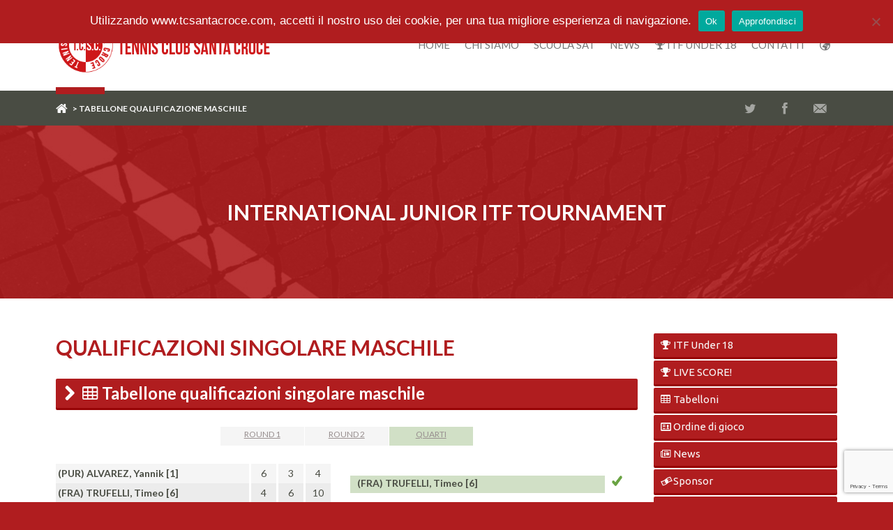

--- FILE ---
content_type: text/html; charset=UTF-8
request_url: https://tcsantacroce.com/tabellone-qualificazione-maschile/?round=3
body_size: 11120
content:
<!doctype html>

<!--[if IE 8]><html class="ie8 ie-all" lang="it-IT"> <![endif]-->
<!--[if IE 9]><html class="ie9 ie-all" lang="it-IT"> <![endif]-->
<!--[if IE 10]><html class="ie10 ie-all" lang="it-IT"> <![endif]-->
<!--[if !IE]><!--> <html lang="it-IT"><!--<![endif]-->

    <head>
        <meta charset="UTF-8">

                <meta name="author" content="IshYoBoy.com">

        <meta name="viewport" content="width=device-width">

        <!-- Place favicon.ico and apple-touch-icon.png (72x72) in the root directory -->
        <link rel="apple-touch-icon" href="//tcsantacroce.com/wp-content/uploads/2015/03/logo-114.jpg">
<link rel="apple-touch-icon" href="//tcsantacroce.com/wp-content/uploads/2015/03/logo-72.jpg">
<link rel="shortcut icon" href="//tcsantacroce.com/wp-content/uploads/2015/03/favicon.png">

        <!-- Always force latest IE rendering engine (even in intranet) & Chrome Frame -->
        <meta http-equiv="X-UA-Compatible" content="IE=edge,chrome=1">

        <!-- HTML5 enabling script -->
        <!--[if lt IE 9]><script src="//html5shim.googlecode.com/svn/trunk/html5.js"></script><![endif]-->

        <title>Tabellone qualificazione maschile &#8211; Tennis Club Santa Croce</title>


<script type='text/javascript'>
/* <![CDATA[*/
var ishyoboy_fe_globals = {
 	IYB_RESPONSIVE: true,
 	IYB_BREAKINGPOINT: 768
 	}; 
/* ]]> */ 
 </script>

<meta name='robots' content='max-image-preview:large' />
	<style>img:is([sizes="auto" i], [sizes^="auto," i]) { contain-intrinsic-size: 3000px 1500px }</style>
	<link rel="alternate" hreflang="it-it" href="https://tcsantacroce.com/tabellone-qualificazione-maschile/" />
<link rel="alternate" hreflang="en-us" href="https://tcsantacroce.com/en/tabellone-qualificazione-maschile/" />
<link rel='dns-prefetch' href='//fonts.googleapis.com' />
<link rel="alternate" type="application/rss+xml" title="Tennis Club Santa Croce &raquo; Feed" href="https://tcsantacroce.com/feed/" />
<link rel="alternate" type="application/rss+xml" title="Tennis Club Santa Croce &raquo; Feed dei commenti" href="https://tcsantacroce.com/comments/feed/" />
<link rel="alternate" type="application/rss+xml" title="Tennis Club Santa Croce &raquo; Tabellone qualificazione maschile Feed dei commenti" href="https://tcsantacroce.com/tabellone-qualificazione-maschile/feed/" />
<script type="text/javascript">
/* <![CDATA[ */
window._wpemojiSettings = {"baseUrl":"https:\/\/s.w.org\/images\/core\/emoji\/15.0.3\/72x72\/","ext":".png","svgUrl":"https:\/\/s.w.org\/images\/core\/emoji\/15.0.3\/svg\/","svgExt":".svg","source":{"concatemoji":"https:\/\/tcsantacroce.com\/wp-includes\/js\/wp-emoji-release.min.js?ver=6.7.4"}};
/*! This file is auto-generated */
!function(i,n){var o,s,e;function c(e){try{var t={supportTests:e,timestamp:(new Date).valueOf()};sessionStorage.setItem(o,JSON.stringify(t))}catch(e){}}function p(e,t,n){e.clearRect(0,0,e.canvas.width,e.canvas.height),e.fillText(t,0,0);var t=new Uint32Array(e.getImageData(0,0,e.canvas.width,e.canvas.height).data),r=(e.clearRect(0,0,e.canvas.width,e.canvas.height),e.fillText(n,0,0),new Uint32Array(e.getImageData(0,0,e.canvas.width,e.canvas.height).data));return t.every(function(e,t){return e===r[t]})}function u(e,t,n){switch(t){case"flag":return n(e,"\ud83c\udff3\ufe0f\u200d\u26a7\ufe0f","\ud83c\udff3\ufe0f\u200b\u26a7\ufe0f")?!1:!n(e,"\ud83c\uddfa\ud83c\uddf3","\ud83c\uddfa\u200b\ud83c\uddf3")&&!n(e,"\ud83c\udff4\udb40\udc67\udb40\udc62\udb40\udc65\udb40\udc6e\udb40\udc67\udb40\udc7f","\ud83c\udff4\u200b\udb40\udc67\u200b\udb40\udc62\u200b\udb40\udc65\u200b\udb40\udc6e\u200b\udb40\udc67\u200b\udb40\udc7f");case"emoji":return!n(e,"\ud83d\udc26\u200d\u2b1b","\ud83d\udc26\u200b\u2b1b")}return!1}function f(e,t,n){var r="undefined"!=typeof WorkerGlobalScope&&self instanceof WorkerGlobalScope?new OffscreenCanvas(300,150):i.createElement("canvas"),a=r.getContext("2d",{willReadFrequently:!0}),o=(a.textBaseline="top",a.font="600 32px Arial",{});return e.forEach(function(e){o[e]=t(a,e,n)}),o}function t(e){var t=i.createElement("script");t.src=e,t.defer=!0,i.head.appendChild(t)}"undefined"!=typeof Promise&&(o="wpEmojiSettingsSupports",s=["flag","emoji"],n.supports={everything:!0,everythingExceptFlag:!0},e=new Promise(function(e){i.addEventListener("DOMContentLoaded",e,{once:!0})}),new Promise(function(t){var n=function(){try{var e=JSON.parse(sessionStorage.getItem(o));if("object"==typeof e&&"number"==typeof e.timestamp&&(new Date).valueOf()<e.timestamp+604800&&"object"==typeof e.supportTests)return e.supportTests}catch(e){}return null}();if(!n){if("undefined"!=typeof Worker&&"undefined"!=typeof OffscreenCanvas&&"undefined"!=typeof URL&&URL.createObjectURL&&"undefined"!=typeof Blob)try{var e="postMessage("+f.toString()+"("+[JSON.stringify(s),u.toString(),p.toString()].join(",")+"));",r=new Blob([e],{type:"text/javascript"}),a=new Worker(URL.createObjectURL(r),{name:"wpTestEmojiSupports"});return void(a.onmessage=function(e){c(n=e.data),a.terminate(),t(n)})}catch(e){}c(n=f(s,u,p))}t(n)}).then(function(e){for(var t in e)n.supports[t]=e[t],n.supports.everything=n.supports.everything&&n.supports[t],"flag"!==t&&(n.supports.everythingExceptFlag=n.supports.everythingExceptFlag&&n.supports[t]);n.supports.everythingExceptFlag=n.supports.everythingExceptFlag&&!n.supports.flag,n.DOMReady=!1,n.readyCallback=function(){n.DOMReady=!0}}).then(function(){return e}).then(function(){var e;n.supports.everything||(n.readyCallback(),(e=n.source||{}).concatemoji?t(e.concatemoji):e.wpemoji&&e.twemoji&&(t(e.twemoji),t(e.wpemoji)))}))}((window,document),window._wpemojiSettings);
/* ]]> */
</script>
<style id='wp-emoji-styles-inline-css' type='text/css'>

	img.wp-smiley, img.emoji {
		display: inline !important;
		border: none !important;
		box-shadow: none !important;
		height: 1em !important;
		width: 1em !important;
		margin: 0 0.07em !important;
		vertical-align: -0.1em !important;
		background: none !important;
		padding: 0 !important;
	}
</style>
<link rel='stylesheet' id='wp-block-library-css' href='https://tcsantacroce.com/wp-includes/css/dist/block-library/style.min.css?ver=6.7.4' type='text/css' media='all' />
<style id='classic-theme-styles-inline-css' type='text/css'>
/*! This file is auto-generated */
.wp-block-button__link{color:#fff;background-color:#32373c;border-radius:9999px;box-shadow:none;text-decoration:none;padding:calc(.667em + 2px) calc(1.333em + 2px);font-size:1.125em}.wp-block-file__button{background:#32373c;color:#fff;text-decoration:none}
</style>
<style id='global-styles-inline-css' type='text/css'>
:root{--wp--preset--aspect-ratio--square: 1;--wp--preset--aspect-ratio--4-3: 4/3;--wp--preset--aspect-ratio--3-4: 3/4;--wp--preset--aspect-ratio--3-2: 3/2;--wp--preset--aspect-ratio--2-3: 2/3;--wp--preset--aspect-ratio--16-9: 16/9;--wp--preset--aspect-ratio--9-16: 9/16;--wp--preset--color--black: #000000;--wp--preset--color--cyan-bluish-gray: #abb8c3;--wp--preset--color--white: #ffffff;--wp--preset--color--pale-pink: #f78da7;--wp--preset--color--vivid-red: #cf2e2e;--wp--preset--color--luminous-vivid-orange: #ff6900;--wp--preset--color--luminous-vivid-amber: #fcb900;--wp--preset--color--light-green-cyan: #7bdcb5;--wp--preset--color--vivid-green-cyan: #00d084;--wp--preset--color--pale-cyan-blue: #8ed1fc;--wp--preset--color--vivid-cyan-blue: #0693e3;--wp--preset--color--vivid-purple: #9b51e0;--wp--preset--gradient--vivid-cyan-blue-to-vivid-purple: linear-gradient(135deg,rgba(6,147,227,1) 0%,rgb(155,81,224) 100%);--wp--preset--gradient--light-green-cyan-to-vivid-green-cyan: linear-gradient(135deg,rgb(122,220,180) 0%,rgb(0,208,130) 100%);--wp--preset--gradient--luminous-vivid-amber-to-luminous-vivid-orange: linear-gradient(135deg,rgba(252,185,0,1) 0%,rgba(255,105,0,1) 100%);--wp--preset--gradient--luminous-vivid-orange-to-vivid-red: linear-gradient(135deg,rgba(255,105,0,1) 0%,rgb(207,46,46) 100%);--wp--preset--gradient--very-light-gray-to-cyan-bluish-gray: linear-gradient(135deg,rgb(238,238,238) 0%,rgb(169,184,195) 100%);--wp--preset--gradient--cool-to-warm-spectrum: linear-gradient(135deg,rgb(74,234,220) 0%,rgb(151,120,209) 20%,rgb(207,42,186) 40%,rgb(238,44,130) 60%,rgb(251,105,98) 80%,rgb(254,248,76) 100%);--wp--preset--gradient--blush-light-purple: linear-gradient(135deg,rgb(255,206,236) 0%,rgb(152,150,240) 100%);--wp--preset--gradient--blush-bordeaux: linear-gradient(135deg,rgb(254,205,165) 0%,rgb(254,45,45) 50%,rgb(107,0,62) 100%);--wp--preset--gradient--luminous-dusk: linear-gradient(135deg,rgb(255,203,112) 0%,rgb(199,81,192) 50%,rgb(65,88,208) 100%);--wp--preset--gradient--pale-ocean: linear-gradient(135deg,rgb(255,245,203) 0%,rgb(182,227,212) 50%,rgb(51,167,181) 100%);--wp--preset--gradient--electric-grass: linear-gradient(135deg,rgb(202,248,128) 0%,rgb(113,206,126) 100%);--wp--preset--gradient--midnight: linear-gradient(135deg,rgb(2,3,129) 0%,rgb(40,116,252) 100%);--wp--preset--font-size--small: 13px;--wp--preset--font-size--medium: 20px;--wp--preset--font-size--large: 36px;--wp--preset--font-size--x-large: 42px;--wp--preset--spacing--20: 0.44rem;--wp--preset--spacing--30: 0.67rem;--wp--preset--spacing--40: 1rem;--wp--preset--spacing--50: 1.5rem;--wp--preset--spacing--60: 2.25rem;--wp--preset--spacing--70: 3.38rem;--wp--preset--spacing--80: 5.06rem;--wp--preset--shadow--natural: 6px 6px 9px rgba(0, 0, 0, 0.2);--wp--preset--shadow--deep: 12px 12px 50px rgba(0, 0, 0, 0.4);--wp--preset--shadow--sharp: 6px 6px 0px rgba(0, 0, 0, 0.2);--wp--preset--shadow--outlined: 6px 6px 0px -3px rgba(255, 255, 255, 1), 6px 6px rgba(0, 0, 0, 1);--wp--preset--shadow--crisp: 6px 6px 0px rgba(0, 0, 0, 1);}:where(.is-layout-flex){gap: 0.5em;}:where(.is-layout-grid){gap: 0.5em;}body .is-layout-flex{display: flex;}.is-layout-flex{flex-wrap: wrap;align-items: center;}.is-layout-flex > :is(*, div){margin: 0;}body .is-layout-grid{display: grid;}.is-layout-grid > :is(*, div){margin: 0;}:where(.wp-block-columns.is-layout-flex){gap: 2em;}:where(.wp-block-columns.is-layout-grid){gap: 2em;}:where(.wp-block-post-template.is-layout-flex){gap: 1.25em;}:where(.wp-block-post-template.is-layout-grid){gap: 1.25em;}.has-black-color{color: var(--wp--preset--color--black) !important;}.has-cyan-bluish-gray-color{color: var(--wp--preset--color--cyan-bluish-gray) !important;}.has-white-color{color: var(--wp--preset--color--white) !important;}.has-pale-pink-color{color: var(--wp--preset--color--pale-pink) !important;}.has-vivid-red-color{color: var(--wp--preset--color--vivid-red) !important;}.has-luminous-vivid-orange-color{color: var(--wp--preset--color--luminous-vivid-orange) !important;}.has-luminous-vivid-amber-color{color: var(--wp--preset--color--luminous-vivid-amber) !important;}.has-light-green-cyan-color{color: var(--wp--preset--color--light-green-cyan) !important;}.has-vivid-green-cyan-color{color: var(--wp--preset--color--vivid-green-cyan) !important;}.has-pale-cyan-blue-color{color: var(--wp--preset--color--pale-cyan-blue) !important;}.has-vivid-cyan-blue-color{color: var(--wp--preset--color--vivid-cyan-blue) !important;}.has-vivid-purple-color{color: var(--wp--preset--color--vivid-purple) !important;}.has-black-background-color{background-color: var(--wp--preset--color--black) !important;}.has-cyan-bluish-gray-background-color{background-color: var(--wp--preset--color--cyan-bluish-gray) !important;}.has-white-background-color{background-color: var(--wp--preset--color--white) !important;}.has-pale-pink-background-color{background-color: var(--wp--preset--color--pale-pink) !important;}.has-vivid-red-background-color{background-color: var(--wp--preset--color--vivid-red) !important;}.has-luminous-vivid-orange-background-color{background-color: var(--wp--preset--color--luminous-vivid-orange) !important;}.has-luminous-vivid-amber-background-color{background-color: var(--wp--preset--color--luminous-vivid-amber) !important;}.has-light-green-cyan-background-color{background-color: var(--wp--preset--color--light-green-cyan) !important;}.has-vivid-green-cyan-background-color{background-color: var(--wp--preset--color--vivid-green-cyan) !important;}.has-pale-cyan-blue-background-color{background-color: var(--wp--preset--color--pale-cyan-blue) !important;}.has-vivid-cyan-blue-background-color{background-color: var(--wp--preset--color--vivid-cyan-blue) !important;}.has-vivid-purple-background-color{background-color: var(--wp--preset--color--vivid-purple) !important;}.has-black-border-color{border-color: var(--wp--preset--color--black) !important;}.has-cyan-bluish-gray-border-color{border-color: var(--wp--preset--color--cyan-bluish-gray) !important;}.has-white-border-color{border-color: var(--wp--preset--color--white) !important;}.has-pale-pink-border-color{border-color: var(--wp--preset--color--pale-pink) !important;}.has-vivid-red-border-color{border-color: var(--wp--preset--color--vivid-red) !important;}.has-luminous-vivid-orange-border-color{border-color: var(--wp--preset--color--luminous-vivid-orange) !important;}.has-luminous-vivid-amber-border-color{border-color: var(--wp--preset--color--luminous-vivid-amber) !important;}.has-light-green-cyan-border-color{border-color: var(--wp--preset--color--light-green-cyan) !important;}.has-vivid-green-cyan-border-color{border-color: var(--wp--preset--color--vivid-green-cyan) !important;}.has-pale-cyan-blue-border-color{border-color: var(--wp--preset--color--pale-cyan-blue) !important;}.has-vivid-cyan-blue-border-color{border-color: var(--wp--preset--color--vivid-cyan-blue) !important;}.has-vivid-purple-border-color{border-color: var(--wp--preset--color--vivid-purple) !important;}.has-vivid-cyan-blue-to-vivid-purple-gradient-background{background: var(--wp--preset--gradient--vivid-cyan-blue-to-vivid-purple) !important;}.has-light-green-cyan-to-vivid-green-cyan-gradient-background{background: var(--wp--preset--gradient--light-green-cyan-to-vivid-green-cyan) !important;}.has-luminous-vivid-amber-to-luminous-vivid-orange-gradient-background{background: var(--wp--preset--gradient--luminous-vivid-amber-to-luminous-vivid-orange) !important;}.has-luminous-vivid-orange-to-vivid-red-gradient-background{background: var(--wp--preset--gradient--luminous-vivid-orange-to-vivid-red) !important;}.has-very-light-gray-to-cyan-bluish-gray-gradient-background{background: var(--wp--preset--gradient--very-light-gray-to-cyan-bluish-gray) !important;}.has-cool-to-warm-spectrum-gradient-background{background: var(--wp--preset--gradient--cool-to-warm-spectrum) !important;}.has-blush-light-purple-gradient-background{background: var(--wp--preset--gradient--blush-light-purple) !important;}.has-blush-bordeaux-gradient-background{background: var(--wp--preset--gradient--blush-bordeaux) !important;}.has-luminous-dusk-gradient-background{background: var(--wp--preset--gradient--luminous-dusk) !important;}.has-pale-ocean-gradient-background{background: var(--wp--preset--gradient--pale-ocean) !important;}.has-electric-grass-gradient-background{background: var(--wp--preset--gradient--electric-grass) !important;}.has-midnight-gradient-background{background: var(--wp--preset--gradient--midnight) !important;}.has-small-font-size{font-size: var(--wp--preset--font-size--small) !important;}.has-medium-font-size{font-size: var(--wp--preset--font-size--medium) !important;}.has-large-font-size{font-size: var(--wp--preset--font-size--large) !important;}.has-x-large-font-size{font-size: var(--wp--preset--font-size--x-large) !important;}
:where(.wp-block-post-template.is-layout-flex){gap: 1.25em;}:where(.wp-block-post-template.is-layout-grid){gap: 1.25em;}
:where(.wp-block-columns.is-layout-flex){gap: 2em;}:where(.wp-block-columns.is-layout-grid){gap: 2em;}
:root :where(.wp-block-pullquote){font-size: 1.5em;line-height: 1.6;}
</style>
<link rel='stylesheet' id='contact-form-7-css' href='https://tcsantacroce.com/wp-content/plugins/contact-form-7/includes/css/styles.css?ver=6.1.4' type='text/css' media='all' />
<link rel='stylesheet' id='cookie-notice-front-css' href='https://tcsantacroce.com/wp-content/plugins/cookie-notice/css/front.min.css?ver=2.5.11' type='text/css' media='all' />
<link rel='stylesheet' id='fastgallery-vc-main-style-css' href='https://tcsantacroce.com/wp-content/plugins/fastgallery_vc/assets/css/style.css?ver=6.7.4' type='text/css' media='all' />
<link rel='stylesheet' id='ish-fe-shortcodes-css' href='https://tcsantacroce.com/wp-content/plugins/ishyoboy-boldial-assets/ishyoboy-shortcodes/assets/frontend/css/shortcodes.css?ver=1.0' type='text/css' media='all' />
<link rel='stylesheet' id='scoreboard-css' href='https://tcsantacroce.com/wp-content/plugins/scoreboard/includes/assets/style.css?ver=6.7.4' type='text/css' media='all' />
<link rel='stylesheet' id='wpml-legacy-dropdown-0-css' href='//tcsantacroce.com/wp-content/plugins/sitepress-multilingual-cms/templates/language-switchers/legacy-dropdown/style.min.css?ver=1' type='text/css' media='all' />
<style id='wpml-legacy-dropdown-0-inline-css' type='text/css'>
.wpml-ls-statics-shortcode_actions, .wpml-ls-statics-shortcode_actions .wpml-ls-sub-menu, .wpml-ls-statics-shortcode_actions a {border-color:#cdcdcd;}.wpml-ls-statics-shortcode_actions a {color:#444444;background-color:#ffffff;}.wpml-ls-statics-shortcode_actions a:hover,.wpml-ls-statics-shortcode_actions a:focus {color:#000000;background-color:#eeeeee;}.wpml-ls-statics-shortcode_actions .wpml-ls-current-language>a {color:#444444;background-color:#ffffff;}.wpml-ls-statics-shortcode_actions .wpml-ls-current-language:hover>a, .wpml-ls-statics-shortcode_actions .wpml-ls-current-language>a:focus {color:#000000;background-color:#eeeeee;}
</style>
<link rel='stylesheet' id='ish-fontello-css' href='https://tcsantacroce.com/wp-content/themes/boldial/assets/frontend/css/ish-fontello.css?ver=6.7.4' type='text/css' media='all' />
<link rel='stylesheet' id='ish-boldial-styles-css' href='https://tcsantacroce.com/wp-content/themes/boldial/style.css?ver=6.7.4' type='text/css' media='all' />
<link rel='stylesheet' id='ish-tooltipster-css' href='https://tcsantacroce.com/wp-content/themes/boldial/assets/frontend/css/plugins/tooltipster.css?ver=6.7.4' type='text/css' media='all' />
<link rel='stylesheet' id='main-options-css' href='https://tcsantacroce.com/wp-content/uploads/boldial_css/main-options.css?ver=62' type='text/css' media='all' />
<link rel='stylesheet' id='main-options-2-css' href='https://tcsantacroce.com/wp-content/uploads/boldial_css/main-options_2.css?ver=62' type='text/css' media='all' />
<link rel='stylesheet' id='ish-fancybox-css' href='https://tcsantacroce.com/wp-content/themes/boldial/assets/frontend/css/plugins/jquery.fancybox.css?ver=6.7.4' type='text/css' media='all' />
<link rel='stylesheet' id='mediaelement-css' href='https://tcsantacroce.com/wp-includes/js/mediaelement/mediaelementplayer-legacy.min.css?ver=4.2.17' type='text/css' media='all' />
<link rel='stylesheet' id='wp-mediaelement-css' href='https://tcsantacroce.com/wp-includes/js/mediaelement/wp-mediaelement.min.css?ver=6.7.4' type='text/css' media='all' />
<link rel='stylesheet' id='boldial-google-font-1-css' href='https://fonts.googleapis.com/css?family=Lato%3A400%2C400italic%2Cregular%2Citalic%2C700%2C700italic%2Cregular%2C400%2C400italic%2Cregular%2Citalic%2C700%2C700italic%2C700%2C400%2C400italic%2Cregular%2Citalic%2C700%2C700italic%2C700%2C400%2C400italic%2Cregular%2Citalic%2C700%2C700italic%2C700%2C400%2C400italic%2Cregular%2Citalic%2C700%2C700italic%2C700%2C400%2C400italic%2Cregular%2Citalic%2C700%2C700italic%2C700%2C400%2C400italic%2Cregular%2Citalic%2C700%2C700italic%2C700%2C400%2C400italic%2Cregular%2Citalic%2C700%2C700italic%2C700%2C&#038;ver=6.7.4' type='text/css' media='all' />
<link rel='stylesheet' id='boldial-google-font-2-css' href='https://fonts.googleapis.com/css?family=Ubuntu%3A400%2C400italic%2Cregular%2Citalic%2C700%2C700italic%2Cregular%2C&#038;ver=6.7.4' type='text/css' media='all' />
<link rel='stylesheet' id='js_composer_front-css' href='https://tcsantacroce.com/wp-content/plugins/js_composer/assets/css/js_composer.min.css?ver=8.3.1' type='text/css' media='all' />
<script type="text/javascript" id="cookie-notice-front-js-before">
/* <![CDATA[ */
var cnArgs = {"ajaxUrl":"https:\/\/tcsantacroce.com\/wp-admin\/admin-ajax.php","nonce":"2f57488167","hideEffect":"fade","position":"top","onScroll":false,"onScrollOffset":100,"onClick":false,"cookieName":"cookie_notice_accepted","cookieTime":2592000,"cookieTimeRejected":2592000,"globalCookie":false,"redirection":false,"cache":false,"revokeCookies":false,"revokeCookiesOpt":"automatic"};
/* ]]> */
</script>
<script type="text/javascript" src="https://tcsantacroce.com/wp-content/plugins/cookie-notice/js/front.min.js?ver=2.5.11" id="cookie-notice-front-js"></script>
<script type="text/javascript" src="https://tcsantacroce.com/wp-includes/js/jquery/jquery.min.js?ver=3.7.1" id="jquery-core-js"></script>
<script type="text/javascript" src="https://tcsantacroce.com/wp-includes/js/jquery/jquery-migrate.min.js?ver=3.4.1" id="jquery-migrate-js"></script>
<script type="text/javascript" src="//tcsantacroce.com/wp-content/plugins/sitepress-multilingual-cms/templates/language-switchers/legacy-dropdown/script.min.js?ver=1" id="wpml-legacy-dropdown-0-js"></script>
<script type="text/javascript" src="https://tcsantacroce.com/wp-content/themes/boldial/assets/frontend/js/vendor/packery.pkgd.min.js?ver=6.7.4" id="ish-packery-js"></script>
<script type="text/javascript" src="https://tcsantacroce.com/wp-content/themes/boldial/assets/frontend/js/vendor/imagesloaded.pkgd.min.js?ver=6.7.4" id="ish-imagesloaded-js"></script>
<script type="text/javascript" src="https://tcsantacroce.com/wp-content/themes/boldial/assets/frontend/js/vendor/jquery.scrollTo.min.js?ver=6.7.4" id="ish-scrollTo-js-js"></script>
<script></script><link rel="https://api.w.org/" href="https://tcsantacroce.com/wp-json/" /><link rel="alternate" title="JSON" type="application/json" href="https://tcsantacroce.com/wp-json/wp/v2/pages/3143" /><link rel="EditURI" type="application/rsd+xml" title="RSD" href="https://tcsantacroce.com/xmlrpc.php?rsd" />
<meta name="generator" content="WordPress 6.7.4" />
<link rel="canonical" href="https://tcsantacroce.com/tabellone-qualificazione-maschile/" />
<link rel='shortlink' href='https://tcsantacroce.com/?p=3143' />
<link rel="alternate" title="oEmbed (JSON)" type="application/json+oembed" href="https://tcsantacroce.com/wp-json/oembed/1.0/embed?url=https%3A%2F%2Ftcsantacroce.com%2Ftabellone-qualificazione-maschile%2F" />
<link rel="alternate" title="oEmbed (XML)" type="text/xml+oembed" href="https://tcsantacroce.com/wp-json/oembed/1.0/embed?url=https%3A%2F%2Ftcsantacroce.com%2Ftabellone-qualificazione-maschile%2F&#038;format=xml" />
<meta name="generator" content="WPML ver:4.4.10 stt:1,27;" />
<style type="text/css"></style>
			<script type="text/javascript">
				jQuery(document).ready(function($){
					var thumbnails = jQuery("a:has(img)").not(".nolightbox").filter( function() { return /\.(jpe?g|png|gif|bmp)$/i.test(jQuery(this).attr('href')) });

					if ( thumbnails.length > 0){
						thumbnails.addClass( 'openfancybox-image' ).attr( 'rel', 'fancybox-post-image-3143');
					}
				});
			</script>
		<style type="text/css">.recentcomments a{display:inline !important;padding:0 !important;margin:0 !important;}</style><meta name="generator" content="Powered by WPBakery Page Builder - drag and drop page builder for WordPress."/>
<link rel="icon" href="https://tcsantacroce.com/wp-content/uploads/2016/05/cropped-tc-logo-32x32.png" sizes="32x32" />
<link rel="icon" href="https://tcsantacroce.com/wp-content/uploads/2016/05/cropped-tc-logo-192x192.png" sizes="192x192" />
<link rel="apple-touch-icon" href="https://tcsantacroce.com/wp-content/uploads/2016/05/cropped-tc-logo-180x180.png" />
<meta name="msapplication-TileImage" content="https://tcsantacroce.com/wp-content/uploads/2016/05/cropped-tc-logo-270x270.png" />
<noscript><style> .wpb_animate_when_almost_visible { opacity: 1; }</style></noscript>        <!--[if IE 8]><link rel="stylesheet" href="https://tcsantacroce.com/wp-content/themes/boldial/assets/frontend/css/ie8.css"><![endif]-->

    </head>



    <body class="page-template-default page page-id-3143 ish-unboxed ish-responsive_layout_on ish-sticky-on  cookies-not-set wpb-js-composer js-comp-ver-8.3.1 vc_responsive">

        


        <div class="ish-body">

		    <!-- Expandable part section -->
		    		    <!-- Expandable part section END -->


		    <!-- Search bar -->
		    <section class="ish-part_searchbar ish-a-search">
			    <div>
				    <form role="search" method="get" id="headersearchform" action="https://tcsantacroce.com/">
    <label>
        <input type="text" value="" name="s" id="s" autocomplete="off" placeholder="Search ...">
    </label>
</form>

<a href="#close" class="ish-ps-searchform_close ish-icon-cancel" title="Close Search (ESC)"></a>			    </div>
		    </section>
		    <!-- Search bar END -->


		    <!-- Wrap whole page -->
		    <div class="ish-wrapper-all">

		        <!-- Header part section -->
			    <section class="ish-part_header">
				    <div class="ish-row ish-row-notfull">
					    <div class="ish-row_inner">



						    <!-- Logo image / text -->
														    <a class="ish-ph-logo ish-ph-logo_retina-yes" href="https://tcsantacroce.com">
								    <span>
									    <img src="//tcsantacroce.com/wp-content/uploads/2015/04/tc-santa-croce-log.png" alt="Tennis Club Santa Croce" title="Tennis Club Santa Croce" />
									</span>
							    </a>
						    
						    <!-- Default WordPress tagline -->
						    
						    <!-- Main navigation -->
						    <nav class="ish-ph-main_nav">
							    		<ul id="mainnav" class="ish-ph-mn-main_nav ish-nt-regular"><li id="menu-item-2494" class="menu-item menu-item-type-post_type menu-item-object-page menu-item-home menu-item-2494"><a href="https://tcsantacroce.com/">Home</a></li>
<li id="menu-item-2586" class="menu-item menu-item-type-post_type menu-item-object-page menu-item-2586"><a href="https://tcsantacroce.com/chi-siamo/">Chi siamo</a></li>
<li id="menu-item-2599" class="menu-item menu-item-type-post_type menu-item-object-page menu-item-2599"><a href="https://tcsantacroce.com/scuola-sat/">Scuola SAT</a></li>
<li id="menu-item-2489" class="menu-item menu-item-type-post_type menu-item-object-page menu-item-2489"><a href="https://tcsantacroce.com/blog/">News</a></li>
<li id="menu-item-5085" class="menu-item menu-item-type-custom menu-item-object-custom menu-item-has-children menu-item-5085 ish-nav-ic-item"><a href="https://tcsantacroce.com/itf-under-18/?round=1"><i class="ish-icon-award ish-nav-ic"></i><span class="ish-nav-ic-text"> ITF Under 18</span></a>
<ul class="sub-menu">
	<li id="menu-item-13825" class="menu-item menu-item-type-custom menu-item-object-custom menu-item-13825 ish-nav-ic-item"><a target="_blank" href="https://www.fitp.it/Campionati-tornei-e-classifiche/Live-score/Risultati-in-diretta-dettaglio?url=1&#038;id=5417A388-C02D-4EDE-A355-A16EA59E26B4"><i class="ish-icon-award ish-nav-ic"></i><span class="ish-nav-ic-text"> LIVE SCORE!</span></a></li>
	<li id="menu-item-3471" class="menu-item menu-item-type-post_type menu-item-object-page menu-item-3471 ish-nav-ic-item"><a href="https://tcsantacroce.com/tabelloni/"><i class="ish-icon-table ish-nav-ic"></i><span class="ish-nav-ic-text"> Tabelloni</span></a></li>
	<li id="menu-item-3472" class="menu-item menu-item-type-post_type menu-item-object-page menu-item-3472 ish-nav-ic-item"><a href="https://tcsantacroce.com/ordine-di-gioco/"><i class="ish-icon-vcard ish-nav-ic"></i><span class="ish-nav-ic-text"> Ordine di gioco</span></a></li>
	<li id="menu-item-3475" class="menu-item menu-item-type-post_type menu-item-object-page menu-item-3475 ish-nav-ic-item"><a href="https://tcsantacroce.com/news-itf/"><i class="ish-icon-article-alt ish-nav-ic"></i><span class="ish-nav-ic-text"> News</span></a></li>
	<li id="menu-item-7371" class="menu-item menu-item-type-post_type menu-item-object-page menu-item-7371 ish-nav-ic-item"><a href="https://tcsantacroce.com/sponsor/"><i class="ish-icon-dollar ish-nav-ic"></i><span class="ish-nav-ic-text"> Sponsor</span></a></li>
	<li id="menu-item-3476" class="menu-item menu-item-type-post_type menu-item-object-page menu-item-3476 ish-nav-ic-item"><a href="https://tcsantacroce.com/storia-del-torneo/"><i class="ish-icon-easel ish-nav-ic"></i><span class="ish-nav-ic-text"> Storia del Torneo</span></a></li>
</ul>
</li>
<li id="menu-item-2493" class="menu-item menu-item-type-post_type menu-item-object-page menu-item-2493"><a href="https://tcsantacroce.com/contatti/">Contatti</a></li>
<li class="ish-ph-lng-selector"><a href="#"  class="ish-icon-globe"><span>Language</span></a><ul class="sub-menu"><li><a href="#">Italiano</a></li><li><a href="https://tcsantacroce.com/en/tabellone-qualificazione-maschile/">Inglese</a></li></ul></li></ul>
							    <!-- Responsive or sidenav navigation -->
							    		<ul class="ish-ph-mn-resp_nav ish-ph-mn-hidden">
			<!-- Resp menu button -->
							<li class="ish-ph-mn-resp_menu"><a href="#respnav" class="ish-icon-menu"></a></li>
			
			<!-- Search button if enabled -->
			
			<!-- Expandable button if enabled -->
			
			<li class="ish-ph-lng-selector"><a href="#"  class="ish-icon-globe"><span>Language</span></a><ul class="sub-menu"><li><a href="#">Italiano</a></li><li><a href="https://tcsantacroce.com/en/tabellone-qualificazione-maschile/">Inglese</a></li></ul></li>		</ul>
		
						    </nav>
						</div>
					</div>
				</section>
		        <!-- Header part section END -->


			<div class="ish-part_breadcrumbs">
				<div class="ish-row ish-row-notfull">
					<div class="ish-row_inner"><div class="ish-pb-breadcrumbs"><div><div>
<a class="ish-pb-breadcrumbs-home" href="https://tcsantacroce.com"><span>Home</span></a> &gt; Tabellone qualificazione maschile</div></div></div><div class="ish-pb-socials"><div class="ish-sc-element ish-sc_icon ish-simple ish-color1 ish-tooltip-color1 ish-tooltip-text-color3" data-type="tooltip" title="Twitter"><a href="//twitter.com/tcsantacroce" style="color: #ffffff; background-color: #00acee;" target="_blank"><span><span class="ish-icon-twitter"></span></span></a></div>

<div class="ish-sc-element ish-sc_icon ish-simple ish-color1 ish-tooltip-color1 ish-tooltip-text-color3" data-type="tooltip" title="Facebook"><a href="//www.facebook.com/tcsantacroce" style="color: #ffffff; background-color: #3b5998;" target="_blank"><span><span class="ish-icon-facebook"></span></span></a></div>

<div class="ish-sc-element ish-sc_icon ish-simple ish-color1 ish-tooltip-color1 ish-tooltip-text-color3" data-type="tooltip" title="Inviaci una mail"><a href="mailto:info@tcsantacroce.com" style="color: #ffffff; background-color: #fcbf20;" target="_blank"><span><span class="ish-icon-email"></span></span></a></div></div></div></div></div>
	<!-- Content part section -->
	<section class="ish-part_content ish-without-sidebar">

									<div class="vc_row wpb_row vc_row-fluid ish-row-full ish-parallax-dynamic ish-text-color4 ish-row_section ish-decor-padding-1" style=" background-color: transparent; background-image: url(https://tcsantacroce.com/wp-content/uploads/2015/04/chi-siamo.jpg);background-repeat: no-repeat;"><div class="ish-row-overlay ish-color5" style="opacity: 0.9;"></div><div class="ish-vc_row_inner">
	<div class="vc_col-sm-12 wpb_column column_container ish-center" style="">
		<div class="wpb_wrapper">
			<div class="ish-sc-element ish-sc_divider"></div><div class="ish-sc-element ish-sc_divider"></div><div class="ish-sc-element ish-sc_divider"></div><div class="ish-sc-element ish-sc_divider"></div><h2 class="ish-sc-element ish-sc_headline ish-color4 ish-center">INTERNATIONAL JUNIOR ITF TOURNAMENT</h2><div class="ish-sc-element ish-sc_divider"></div><div class="ish-sc-element ish-sc_divider"></div><div class="ish-sc-element ish-sc_divider"></div><div class="ish-sc-element ish-sc_divider"></div>
		</div>
	</div>
</div></div><div class="vc_row wpb_row vc_row-fluid ish-row-notfull ish-color20 ish-text-color1 ish-row_section ish-decor-padding-2" style="" id="intro"><div class="ish-vc_row_inner">
	<div class="vc_col-sm-9 wpb_column column_container" style="">
		<div class="wpb_wrapper">
			<h2 class="ish-sc-element ish-sc_headline ish-color5">QUALIFICAZIONI SINGOLARE MASCHILE</h2><div class="ish-sc-element ish-sc_tgg_acc ish-toggle"><div class="ish-sc-element ish-sc_tgg_acc_item" id="tgg-1"><h3 class="ish-tgg-acc-title ish-color5 ish-text-color4"><i class="pointer ish-icon-right-open"></i><span class="ish-icon ish-left"><span class="ish-icon-table"></span></span>Tabellone qualificazioni singolare maschile</h3><div class="ish-tgg-acc-content ish-color5 ish-text-color4"><div class="vc_row wpb_row vc_row-fluid ">
	<div class="vc_col-sm-12 wpb_column column_container" style="">
		<div class="wpb_wrapper">
			<div class="ish-sc-element ish-sc_image ish-center ish-fullwidth"><a  href="https://tcsantacroce.com/wp-content/uploads/2025/05/BSQ_Santa_Croce-1.jpg" target="_blank"><img fetchpriority="high" decoding="async" width="1170" height="1647" src="https://tcsantacroce.com/wp-content/uploads/2025/05/BSQ_Santa_Croce-1-1170x1647.jpg" class="attachment-theme-large size-theme-large" alt="" srcset="https://tcsantacroce.com/wp-content/uploads/2025/05/BSQ_Santa_Croce-1-1170x1647.jpg 1170w, https://tcsantacroce.com/wp-content/uploads/2025/05/BSQ_Santa_Croce-1-213x300.jpg 213w, https://tcsantacroce.com/wp-content/uploads/2025/05/BSQ_Santa_Croce-1-727x1024.jpg 727w, https://tcsantacroce.com/wp-content/uploads/2025/05/BSQ_Santa_Croce-1-768x1081.jpg 768w, https://tcsantacroce.com/wp-content/uploads/2025/05/BSQ_Santa_Croce-1-1091x1536.jpg 1091w, https://tcsantacroce.com/wp-content/uploads/2025/05/BSQ_Santa_Croce-1-1455x2048.jpg 1455w, https://tcsantacroce.com/wp-content/uploads/2025/05/BSQ_Santa_Croce-1-571x804.jpg 571w, https://tcsantacroce.com/wp-content/uploads/2025/05/BSQ_Santa_Croce-1-371x522.jpg 371w, https://tcsantacroce.com/wp-content/uploads/2025/05/BSQ_Santa_Croce-1-271x382.jpg 271w, https://tcsantacroce.com/wp-content/uploads/2025/05/BSQ_Santa_Croce-1-500x704.jpg 500w, https://tcsantacroce.com/wp-content/uploads/2025/05/BSQ_Santa_Croce-1.jpg 1500w" sizes="(max-width: 1170px) 100vw, 1170px" /></a></div>
		</div>
	</div>
</div>
</div></div>
</div><div id="menu_tabellone" style="width:100%; height:55px; text-align:center"><div class="tabellone_header_menu" style="height:27px; text-align:center; background-color:#f5f5f5; margin-right:1px;;"><a href="https://tcsantacroce.com/tabellone-qualificazione-maschile/?round=1" style=" border:0px;background-color:transparent; color:#988F8F !important;">ROUND 1</a></div><div class="tabellone_header_menu" style="height:27px; text-align:center; background-color:#f5f5f5; margin-right:1px;;"><a href="https://tcsantacroce.com/tabellone-qualificazione-maschile/?round=2" style=" border:0px;background-color:transparent; color:#988F8F !important;">ROUND 2</a></div><div class="tabellone_header_menu" style="height:27px; text-align:center; background-color:#d1e0c6; margin-right:1px;;"><a href="https://tcsantacroce.com/tabellone-qualificazione-maschile/?round=3" style=" border:0px;background-color:transparent; color:#988F8F !important;">QUARTI</a></div><div style="display:inline;"></div></div><div style="width:100%; height:252px; margin-bottom:30px;"><div style="display:inline; float:left; width:50% ;background-color:transparent"><div style="background-color:transparent; width:100%; height:25px; margin-bottom:3px;"><div class="player" style="padding:3px;background-color:#f5f5f5;float:left;white-space:nowrap; text-overflow:ellipsis; overflow:hidden;"><span class="naz_lab"> </span><b>(PUR) ALVAREZ, Yannik [1]</b></div><div class="player_game_result" style="padding:3px;background-color:#f5f5f5;float:left;margin-left:3px;text-align:center;"><span>6</span></div><div class="player_game_result" style="padding:3px;background-color:#f5f5f5;float:left;margin-left:3px;text-align:center;"><span>3</span></div><div class="player_game_result" style="padding:3px;background-color:#f5f5f5;float:left;margin-left:3px;text-align:center;"><span>4</span></div></div><div style="background-color:transparent; width:100%; height:25px; margin-bottom:10px;"><div class="player" style="padding:3px;background-color:#ececec;float:left;white-space:nowrap;text-overflow:ellipsis; overflow:hidden;"><span class="naz_lab"> </span><b>(FRA) TRUFELLI, Timeo [6]</b></div><div class="player_game_result" style="padding:3px;background-color:#ececec;float:left;margin-left:3px;text-align:center;"><span>4</span></div><div class="player_game_result" style="padding:3px;background-color:#ececec;float:left;margin-left:3px;text-align:center;"><span>6</span></div><div class="player_game_result" style="padding:3px;background-color:#ececec;float:left;margin-left:3px;text-align:center;"><span>10</span></div></div><div style="background-color:transparent; width:100%; height:25px; margin-bottom:3px;"><div class="player" style="padding:3px;background-color:#f5f5f5;float:left;white-space:nowrap; text-overflow:ellipsis; overflow:hidden;"><span class="naz_lab"> </span><b>(BRA) ALBIERI, Gustavo [2]</b></div><div class="player_game_result" style="padding:3px;background-color:#f5f5f5;float:left;margin-left:3px;text-align:center;"><span>5</span></div><div class="player_game_result" style="padding:3px;background-color:#f5f5f5;float:left;margin-left:3px;text-align:center;"><span>6</span></div><div class="player_game_result" style="padding:3px;background-color:#f5f5f5;float:left;margin-left:3px;text-align:center;"><span>8</span></div></div><div style="background-color:transparent; width:100%; height:25px; margin-bottom:10px;"><div class="player" style="padding:3px;background-color:#ececec;float:left;white-space:nowrap;text-overflow:ellipsis; overflow:hidden;"><span class="naz_lab"> </span>(ITA) AMARANDEI, D</div><div class="player_game_result" style="padding:3px;background-color:#ececec;float:left;margin-left:3px;text-align:center;"><span>7</span></div><div class="player_game_result" style="padding:3px;background-color:#ececec;float:left;margin-left:3px;text-align:center;"><span>3</span></div><div class="player_game_result" style="padding:3px;background-color:#ececec;float:left;margin-left:3px;text-align:center;"><span>10</span></div></div><div style="background-color:transparent; width:100%; height:25px; margin-bottom:3px;"><div class="player" style="padding:3px;background-color:#f5f5f5;float:left;white-space:nowrap; text-overflow:ellipsis; overflow:hidden;"><span class="naz_lab"> </span>(ITA) BERTO, Lorenzo</div><div class="player_game_result" style="padding:3px;background-color:#f5f5f5;float:left;margin-left:3px;text-align:center;"><span>2</span></div><div class="player_game_result" style="padding:3px;background-color:#f5f5f5;float:left;margin-left:3px;text-align:center;"><span>2</span></div><div class="player_game_result" style="padding:3px;background-color:#f5f5f5;float:left;margin-left:3px;text-align:center;">-</div></div><div style="background-color:transparent; width:100%; height:25px; margin-bottom:10px;"><div class="player" style="padding:3px;background-color:#ececec;float:left;white-space:nowrap;text-overflow:ellipsis; overflow:hidden;"><span class="naz_lab"> </span><b>(ITA) GRIBALDO, Matteo [8]</b></div><div class="player_game_result" style="padding:3px;background-color:#ececec;float:left;margin-left:3px;text-align:center;"><span>6</span></div><div class="player_game_result" style="padding:3px;background-color:#ececec;float:left;margin-left:3px;text-align:center;"><span>6</span></div><div class="player_game_result" style="padding:3px;background-color:#ececec;float:left;margin-left:3px;text-align:center;">-</div></div><div style="background-color:transparent; width:100%; height:25px; margin-bottom:3px;"><div class="player" style="padding:3px;background-color:#f5f5f5;float:left;white-space:nowrap; text-overflow:ellipsis; overflow:hidden;"><span class="naz_lab"> </span><b>(POL) CHLODNICKI, Jan [4]</b></div><div class="player_game_result" style="padding:3px;background-color:#f5f5f5;float:left;margin-left:3px;text-align:center;"><span>2</span></div><div class="player_game_result" style="padding:3px;background-color:#f5f5f5;float:left;margin-left:3px;text-align:center;"><span>3</span></div><div class="player_game_result" style="padding:3px;background-color:#f5f5f5;float:left;margin-left:3px;text-align:center;">-</div></div><div style="background-color:transparent; width:100%; height:25px; margin-bottom:10px;"><div class="player" style="padding:3px;background-color:#ececec;float:left;white-space:nowrap;text-overflow:ellipsis; overflow:hidden;"><span class="naz_lab"> </span><b>(ITA) MASSELLANI, Simone [7]</b></div><div class="player_game_result" style="padding:3px;background-color:#ececec;float:left;margin-left:3px;text-align:center;"><span>6</span></div><div class="player_game_result" style="padding:3px;background-color:#ececec;float:left;margin-left:3px;text-align:center;"><span>6</span></div><div class="player_game_result" style="padding:3px;background-color:#ececec;float:left;margin-left:3px;text-align:center;">-</div></div></div><div style="display:inline; float:left; width:50% ;background-color:transparent"><div style="transparent; width:100%; height:25px; margin-top:16px;padding-top:1px"><div class="winner_player_col1" style="float:left;margin-left:5px;padding-left:10px;background-color:#d1e0c6;height:25px;white-space:nowrap; text-overflow:ellipsis; overflow:hidden;"><span class="naz_lab"> </span><b>(FRA) TRUFELLI, Timeo [6]</b></div><div class="winner_player_col2" style="float:left;margin-left:10px"><img decoding="async" src="https://tcsantacroce.com/wp-content/plugins/scoreboard/images/check.png" style="width:15px; height:15px"></div></div><div style="transparent; width:100%; height:25px; margin-top:37px;padding-top:1px"><div class="winner_player_col1" style="float:left;margin-left:5px;padding-left:10px;background-color:#d1e0c6;height:25px;white-space:nowrap; text-overflow:ellipsis; overflow:hidden;"><span class="naz_lab"> </span>(ITA) AMARANDEI, D</div><div class="winner_player_col2" style="float:left;margin-left:10px"><img decoding="async" src="https://tcsantacroce.com/wp-content/plugins/scoreboard/images/check.png" style="width:15px; height:15px"></div></div><div style="transparent; width:100%; height:25px; margin-top:37px;padding-top:1px"><div class="winner_player_col1" style="float:left;margin-left:5px;padding-left:10px;background-color:#d1e0c6;height:25px;white-space:nowrap; text-overflow:ellipsis; overflow:hidden;"><span class="naz_lab"> </span><b>(ITA) GRIBALDO, Matteo [8]</b></div><div class="winner_player_col2" style="float:left;margin-left:10px"><img decoding="async" src="https://tcsantacroce.com/wp-content/plugins/scoreboard/images/check.png" style="width:15px; height:15px"></div></div><div style="transparent; width:100%; height:25px; margin-top:37px;padding-top:1px"><div class="winner_player_col1" style="float:left;margin-left:5px;padding-left:10px;background-color:#d1e0c6;height:25px;white-space:nowrap; text-overflow:ellipsis; overflow:hidden;"><span class="naz_lab"> </span><b>(ITA) MASSELLANI, Simone [7]</b></div><div class="winner_player_col2" style="float:left;margin-left:10px"><img decoding="async" src="https://tcsantacroce.com/wp-content/plugins/scoreboard/images/check.png" style="width:15px; height:15px"></div></div></div></div>
	<div class="wpb_text_column wpb_content_element " style="">
		<div class="wpb_wrapper">
			

		</div>
	</div>
		</div>
	</div>

	<div class="vc_col-sm-3 wpb_column column_container ish-left" style="">
		<div class="wpb_wrapper">
					<div class="ish-sc-element ish-sc_menu ish-color5 ish-text-color3 ish-block-bg-color19 ish-block-text-color3"><div class="menu-itf-2015-container"><ul id="menu-itf-2015" class="menu"><li id="menu-item-5086" class="menu-item menu-item-type-custom menu-item-object-custom menu-item-5086 ish-nav-ic-item"><a href="https://tcsantacroce.com/itf-under-18/?round=6"><i class="ish-icon-award ish-nav-ic"></i><span class="ish-nav-ic-text"> ITF Under 18</span></a></li>
<li id="menu-item-13823" class="menu-item menu-item-type-custom menu-item-object-custom menu-item-13823 ish-nav-ic-item"><a target="_blank" href="https://www.fitp.it/Campionati-tornei-e-classifiche/Live-score/Risultati-in-diretta-dettaglio?url=1&#038;id=5417A388-C02D-4EDE-A355-A16EA59E26B4"><i class="ish-icon-award ish-nav-ic"></i><span class="ish-nav-ic-text"> LIVE SCORE!</span></a></li>
<li id="menu-item-2658" class="menu-item menu-item-type-post_type menu-item-object-page menu-item-2658 ish-nav-ic-item"><a href="https://tcsantacroce.com/tabelloni/"><i class="ish-icon-table ish-nav-ic"></i><span class="ish-nav-ic-text"> Tabelloni</span></a></li>
<li id="menu-item-2659" class="menu-item menu-item-type-post_type menu-item-object-page menu-item-2659 ish-nav-ic-item"><a href="https://tcsantacroce.com/ordine-di-gioco/"><i class="ish-icon-vcard ish-nav-ic"></i><span class="ish-nav-ic-text"> Ordine di gioco</span></a></li>
<li id="menu-item-2671" class="menu-item menu-item-type-post_type menu-item-object-page menu-item-2671 ish-nav-ic-item"><a href="https://tcsantacroce.com/news-itf/"><i class="ish-icon-article-alt ish-nav-ic"></i><span class="ish-nav-ic-text"> News</span></a></li>
<li id="menu-item-7370" class="menu-item menu-item-type-post_type menu-item-object-page menu-item-7370 ish-nav-ic-item"><a href="https://tcsantacroce.com/sponsor/"><i class="ish-icon-dollar ish-nav-ic"></i><span class="ish-nav-ic-text"> Sponsor</span></a></li>
<li id="menu-item-2702" class="menu-item menu-item-type-post_type menu-item-object-page menu-item-2702 ish-nav-ic-item"><a href="https://tcsantacroce.com/storia-del-torneo/"><i class="ish-icon-easel ish-nav-ic"></i><span class="ish-nav-ic-text"> Storia del Torneo</span></a></li>
</ul></div></div><div class="ish-sc-element ish-sc_sidebar ish-text-color5 ish-link1-color1 ish-link2-color19 ish-block-bg-color2 ish-block-text-color1"><div class="ish-row ish-row-notfull"><div class="ish-row_inner"></div></div></div>
		</div>
	</div>
</div></div>

				

					
	</section>
	<!-- Content part section END -->

<!-- #content  END -->
	            
	            	                <!-- Footer legals part section -->
	                <section class="ish-part_legals">

		                <div class="ish-row ish-row-notfull">
			                <div class="ish-row_inner">
		                        <font size="2px"><a href="//tcsantacroce.com">T.C. Santa Croce</a> ~ Campi da Tennis T. 0571 297421 | Campi da Padel +39 353 424 9738 ~ E. <a href="mailto:info@tcsantacroce.com">info@tcsantacroce.com</a> | <a href="//tcsantacroce.com/privacy-policy">privacy policy</a> | made by <a title="Web Agency" href="https://www.progettoimmagina.com" target="_blank" rel="noopener">progettoimmagina.com</a></font>				            </div>
	                    </div>

	                </section>
	                <!-- Footer legals part section END -->
	            


			</div>
			<!-- Wrap whole page - boxed / unboxed END -->


	        <a href="#top" class="ish-back_to_top ish-smooth_scroll ish-icon-up-open"></a>

		</div>
		<!-- ish-body END -->


        <!--[if lte IE 8]><script src="https://tcsantacroce.com/wp-content/themes/boldial/assets/frontend/js/ie8.js"></script><![endif]-->


                    <!-- TRACKING SCRIPT BEGIN -->
            <!-- Google tag (gtag.js) -->
<script async src="https://www.googletagmanager.com/gtag/js?id=G-HP3DN94L9S"></script>
<script>
  window.dataLayer = window.dataLayer || [];
  function gtag(){dataLayer.push(arguments);}
  gtag('js', new Date());

  gtag('config', 'G-HP3DN94L9S');
</script>            <!-- TRACKING SCRIPT END -->
        
        <script type="text/html" id="wpb-modifications"> window.wpbCustomElement = 1; </script><script type="text/javascript" src="https://tcsantacroce.com/wp-includes/js/comment-reply.min.js?ver=6.7.4" id="comment-reply-js" async="async" data-wp-strategy="async"></script>
<script type="text/javascript" src="https://tcsantacroce.com/wp-includes/js/dist/hooks.min.js?ver=4d63a3d491d11ffd8ac6" id="wp-hooks-js"></script>
<script type="text/javascript" src="https://tcsantacroce.com/wp-includes/js/dist/i18n.min.js?ver=5e580eb46a90c2b997e6" id="wp-i18n-js"></script>
<script type="text/javascript" id="wp-i18n-js-after">
/* <![CDATA[ */
wp.i18n.setLocaleData( { 'text direction\u0004ltr': [ 'ltr' ] } );
/* ]]> */
</script>
<script type="text/javascript" src="https://tcsantacroce.com/wp-content/plugins/contact-form-7/includes/swv/js/index.js?ver=6.1.4" id="swv-js"></script>
<script type="text/javascript" id="contact-form-7-js-translations">
/* <![CDATA[ */
( function( domain, translations ) {
	var localeData = translations.locale_data[ domain ] || translations.locale_data.messages;
	localeData[""].domain = domain;
	wp.i18n.setLocaleData( localeData, domain );
} )( "contact-form-7", {"translation-revision-date":"2025-08-13 10:50:50+0000","generator":"GlotPress\/4.0.1","domain":"messages","locale_data":{"messages":{"":{"domain":"messages","plural-forms":"nplurals=2; plural=n != 1;","lang":"it"},"This contact form is placed in the wrong place.":["Questo modulo di contatto \u00e8 posizionato nel posto sbagliato."],"Error:":["Errore:"]}},"comment":{"reference":"includes\/js\/index.js"}} );
/* ]]> */
</script>
<script type="text/javascript" id="contact-form-7-js-before">
/* <![CDATA[ */
var wpcf7 = {
    "api": {
        "root": "https:\/\/tcsantacroce.com\/wp-json\/",
        "namespace": "contact-form-7\/v1"
    }
};
/* ]]> */
</script>
<script type="text/javascript" src="https://tcsantacroce.com/wp-content/plugins/contact-form-7/includes/js/index.js?ver=6.1.4" id="contact-form-7-js"></script>
<script type="text/javascript" src="https://tcsantacroce.com/wp-includes/js/imagesloaded.min.js?ver=5.0.0" id="imagesloaded-js"></script>
<script type="text/javascript" src="https://tcsantacroce.com/wp-includes/js/masonry.min.js?ver=4.2.2" id="masonry-js"></script>
<script type="text/javascript" src="https://tcsantacroce.com/wp-includes/js/jquery/jquery.masonry.min.js?ver=3.1.2b" id="jquery-masonry-js"></script>
<script type="text/javascript" src="https://tcsantacroce.com/wp-content/plugins/ishyoboy-boldial-assets/ishyoboy-shortcodes/assets/frontend/js/ishyoboy-shortcodes.js?ver=1.0" id="ish-shortcodes-js"></script>
<script type="text/javascript" id="ish-widgets-js-extra">
/* <![CDATA[ */
var php_array = {"admin_ajax":"https:\/\/tcsantacroce.com\/wp-admin\/admin-ajax.php"};
/* ]]> */
</script>
<script type="text/javascript" src="https://tcsantacroce.com/wp-content/plugins/ishyoboy-boldial-assets/ishyoboy-widgets/assets/frontend/js/widgets.js?ver=6.7.4" id="ish-widgets-js"></script>
<script type="text/javascript" src="https://tcsantacroce.com/wp-content/themes/boldial/assets/frontend/js/vendor/SmoothScroll.min.js" id="ish-smoothscroll-js"></script>
<script type="text/javascript" src="https://tcsantacroce.com/wp-content/themes/boldial/assets/frontend/js/vendor/jquery.fancybox.pack.js" id="ish-fancybox-js"></script>
<script type="text/javascript" src="https://tcsantacroce.com/wp-content/themes/boldial/assets/frontend/js/vendor/ish_jquery.tooltipster.min.js" id="ish-tooltipster-js"></script>
<script type="text/javascript" id="ish-main-js-extra">
/* <![CDATA[ */
var iyb_globals = {"admin_ajax":"https:\/\/tcsantacroce.com\/wp-admin\/admin-ajax.php","js_uri":"https:\/\/tcsantacroce.com\/wp-content\/themes\/boldial\/assets\/frontend\/js","header_height":"130","sticky_height":"70","colors":{"color1":"#494c43","color2":"#acaea9","color3":"#f9f9f9","color4":"#ffffff","color5":"#b01d1f","color6":"#75a7c0","color7":"#eb7244","color8":"#98bb56","color9":"#f45e78","color10":"#8b6c93","color11":"#ee5454","color12":"#9D7136","color13":"#dedede","color14":"#81dbda","color15":"#7a7a7a","color16":"#000000","color17":"#ffff00","color18":"#f7f7f7","color19":"#c74446","color20":"#ffffff"}};
/* ]]> */
</script>
<script type="text/javascript" src="https://tcsantacroce.com/wp-content/themes/boldial/assets/frontend/js/main.js" id="ish-main-js"></script>
<script type="text/javascript" src="https://www.google.com/recaptcha/api.js?render=6LfkYwciAAAAAMYj_Yd2cSHFDeTYOJ8irSKfWCeK&amp;ver=3.0" id="google-recaptcha-js"></script>
<script type="text/javascript" src="https://tcsantacroce.com/wp-includes/js/dist/vendor/wp-polyfill.min.js?ver=3.15.0" id="wp-polyfill-js"></script>
<script type="text/javascript" id="wpcf7-recaptcha-js-before">
/* <![CDATA[ */
var wpcf7_recaptcha = {
    "sitekey": "6LfkYwciAAAAAMYj_Yd2cSHFDeTYOJ8irSKfWCeK",
    "actions": {
        "homepage": "homepage",
        "contactform": "contactform"
    }
};
/* ]]> */
</script>
<script type="text/javascript" src="https://tcsantacroce.com/wp-content/plugins/contact-form-7/modules/recaptcha/index.js?ver=6.1.4" id="wpcf7-recaptcha-js"></script>
<script type="text/javascript" src="https://tcsantacroce.com/wp-content/plugins/js_composer/assets/js/dist/js_composer_front.min.js?ver=8.3.1" id="wpb_composer_front_js-js"></script>
<script type="text/javascript" src="https://tcsantacroce.com/wp-content/themes/boldial/assets/frontend/js/vendor/jquery.backgroundpos.min.js" id="backgroundpos-js"></script>
<script type="text/javascript" src="https://tcsantacroce.com/wp-content/themes/boldial/assets/frontend/js/vendor/jquery.parallax-1.1.3.js" id="parallax-js"></script>
<script type="text/javascript" src="https://tcsantacroce.com/wp-content/themes/boldial/assets/frontend/js/vendor/jquery.easing-1.3.pack.js" id="easing-js"></script>
<script></script>
		<!-- Cookie Notice plugin v2.5.11 by Hu-manity.co https://hu-manity.co/ -->
		<div id="cookie-notice" role="dialog" class="cookie-notice-hidden cookie-revoke-hidden cn-position-top" aria-label="Cookie Notice" style="background-color: rgba(176,29,31,1);"><div class="cookie-notice-container" style="color: #fff"><span id="cn-notice-text" class="cn-text-container">Utilizzando www.tcsantacroce.com, accetti il nostro uso dei cookie, per una tua migliore esperienza di navigazione.</span><span id="cn-notice-buttons" class="cn-buttons-container"><button id="cn-accept-cookie" data-cookie-set="accept" class="cn-set-cookie cn-button" aria-label="Ok" style="background-color: #00a99d">Ok</button><button data-link-url="https://tcsantacroce.com/privacy-policy/" data-link-target="_blank" id="cn-more-info" class="cn-more-info cn-button" aria-label="Approfondisci" style="background-color: #00a99d">Approfondisci</button></span><button type="button" id="cn-close-notice" data-cookie-set="accept" class="cn-close-icon" aria-label=""></button></div>
			
		</div>
		<!-- / Cookie Notice plugin -->
		
	</body>

</html>

--- FILE ---
content_type: text/html; charset=utf-8
request_url: https://www.google.com/recaptcha/api2/anchor?ar=1&k=6LfkYwciAAAAAMYj_Yd2cSHFDeTYOJ8irSKfWCeK&co=aHR0cHM6Ly90Y3NhbnRhY3JvY2UuY29tOjQ0Mw..&hl=en&v=PoyoqOPhxBO7pBk68S4YbpHZ&size=invisible&anchor-ms=20000&execute-ms=30000&cb=rys42tz8b2uq
body_size: 48530
content:
<!DOCTYPE HTML><html dir="ltr" lang="en"><head><meta http-equiv="Content-Type" content="text/html; charset=UTF-8">
<meta http-equiv="X-UA-Compatible" content="IE=edge">
<title>reCAPTCHA</title>
<style type="text/css">
/* cyrillic-ext */
@font-face {
  font-family: 'Roboto';
  font-style: normal;
  font-weight: 400;
  font-stretch: 100%;
  src: url(//fonts.gstatic.com/s/roboto/v48/KFO7CnqEu92Fr1ME7kSn66aGLdTylUAMa3GUBHMdazTgWw.woff2) format('woff2');
  unicode-range: U+0460-052F, U+1C80-1C8A, U+20B4, U+2DE0-2DFF, U+A640-A69F, U+FE2E-FE2F;
}
/* cyrillic */
@font-face {
  font-family: 'Roboto';
  font-style: normal;
  font-weight: 400;
  font-stretch: 100%;
  src: url(//fonts.gstatic.com/s/roboto/v48/KFO7CnqEu92Fr1ME7kSn66aGLdTylUAMa3iUBHMdazTgWw.woff2) format('woff2');
  unicode-range: U+0301, U+0400-045F, U+0490-0491, U+04B0-04B1, U+2116;
}
/* greek-ext */
@font-face {
  font-family: 'Roboto';
  font-style: normal;
  font-weight: 400;
  font-stretch: 100%;
  src: url(//fonts.gstatic.com/s/roboto/v48/KFO7CnqEu92Fr1ME7kSn66aGLdTylUAMa3CUBHMdazTgWw.woff2) format('woff2');
  unicode-range: U+1F00-1FFF;
}
/* greek */
@font-face {
  font-family: 'Roboto';
  font-style: normal;
  font-weight: 400;
  font-stretch: 100%;
  src: url(//fonts.gstatic.com/s/roboto/v48/KFO7CnqEu92Fr1ME7kSn66aGLdTylUAMa3-UBHMdazTgWw.woff2) format('woff2');
  unicode-range: U+0370-0377, U+037A-037F, U+0384-038A, U+038C, U+038E-03A1, U+03A3-03FF;
}
/* math */
@font-face {
  font-family: 'Roboto';
  font-style: normal;
  font-weight: 400;
  font-stretch: 100%;
  src: url(//fonts.gstatic.com/s/roboto/v48/KFO7CnqEu92Fr1ME7kSn66aGLdTylUAMawCUBHMdazTgWw.woff2) format('woff2');
  unicode-range: U+0302-0303, U+0305, U+0307-0308, U+0310, U+0312, U+0315, U+031A, U+0326-0327, U+032C, U+032F-0330, U+0332-0333, U+0338, U+033A, U+0346, U+034D, U+0391-03A1, U+03A3-03A9, U+03B1-03C9, U+03D1, U+03D5-03D6, U+03F0-03F1, U+03F4-03F5, U+2016-2017, U+2034-2038, U+203C, U+2040, U+2043, U+2047, U+2050, U+2057, U+205F, U+2070-2071, U+2074-208E, U+2090-209C, U+20D0-20DC, U+20E1, U+20E5-20EF, U+2100-2112, U+2114-2115, U+2117-2121, U+2123-214F, U+2190, U+2192, U+2194-21AE, U+21B0-21E5, U+21F1-21F2, U+21F4-2211, U+2213-2214, U+2216-22FF, U+2308-230B, U+2310, U+2319, U+231C-2321, U+2336-237A, U+237C, U+2395, U+239B-23B7, U+23D0, U+23DC-23E1, U+2474-2475, U+25AF, U+25B3, U+25B7, U+25BD, U+25C1, U+25CA, U+25CC, U+25FB, U+266D-266F, U+27C0-27FF, U+2900-2AFF, U+2B0E-2B11, U+2B30-2B4C, U+2BFE, U+3030, U+FF5B, U+FF5D, U+1D400-1D7FF, U+1EE00-1EEFF;
}
/* symbols */
@font-face {
  font-family: 'Roboto';
  font-style: normal;
  font-weight: 400;
  font-stretch: 100%;
  src: url(//fonts.gstatic.com/s/roboto/v48/KFO7CnqEu92Fr1ME7kSn66aGLdTylUAMaxKUBHMdazTgWw.woff2) format('woff2');
  unicode-range: U+0001-000C, U+000E-001F, U+007F-009F, U+20DD-20E0, U+20E2-20E4, U+2150-218F, U+2190, U+2192, U+2194-2199, U+21AF, U+21E6-21F0, U+21F3, U+2218-2219, U+2299, U+22C4-22C6, U+2300-243F, U+2440-244A, U+2460-24FF, U+25A0-27BF, U+2800-28FF, U+2921-2922, U+2981, U+29BF, U+29EB, U+2B00-2BFF, U+4DC0-4DFF, U+FFF9-FFFB, U+10140-1018E, U+10190-1019C, U+101A0, U+101D0-101FD, U+102E0-102FB, U+10E60-10E7E, U+1D2C0-1D2D3, U+1D2E0-1D37F, U+1F000-1F0FF, U+1F100-1F1AD, U+1F1E6-1F1FF, U+1F30D-1F30F, U+1F315, U+1F31C, U+1F31E, U+1F320-1F32C, U+1F336, U+1F378, U+1F37D, U+1F382, U+1F393-1F39F, U+1F3A7-1F3A8, U+1F3AC-1F3AF, U+1F3C2, U+1F3C4-1F3C6, U+1F3CA-1F3CE, U+1F3D4-1F3E0, U+1F3ED, U+1F3F1-1F3F3, U+1F3F5-1F3F7, U+1F408, U+1F415, U+1F41F, U+1F426, U+1F43F, U+1F441-1F442, U+1F444, U+1F446-1F449, U+1F44C-1F44E, U+1F453, U+1F46A, U+1F47D, U+1F4A3, U+1F4B0, U+1F4B3, U+1F4B9, U+1F4BB, U+1F4BF, U+1F4C8-1F4CB, U+1F4D6, U+1F4DA, U+1F4DF, U+1F4E3-1F4E6, U+1F4EA-1F4ED, U+1F4F7, U+1F4F9-1F4FB, U+1F4FD-1F4FE, U+1F503, U+1F507-1F50B, U+1F50D, U+1F512-1F513, U+1F53E-1F54A, U+1F54F-1F5FA, U+1F610, U+1F650-1F67F, U+1F687, U+1F68D, U+1F691, U+1F694, U+1F698, U+1F6AD, U+1F6B2, U+1F6B9-1F6BA, U+1F6BC, U+1F6C6-1F6CF, U+1F6D3-1F6D7, U+1F6E0-1F6EA, U+1F6F0-1F6F3, U+1F6F7-1F6FC, U+1F700-1F7FF, U+1F800-1F80B, U+1F810-1F847, U+1F850-1F859, U+1F860-1F887, U+1F890-1F8AD, U+1F8B0-1F8BB, U+1F8C0-1F8C1, U+1F900-1F90B, U+1F93B, U+1F946, U+1F984, U+1F996, U+1F9E9, U+1FA00-1FA6F, U+1FA70-1FA7C, U+1FA80-1FA89, U+1FA8F-1FAC6, U+1FACE-1FADC, U+1FADF-1FAE9, U+1FAF0-1FAF8, U+1FB00-1FBFF;
}
/* vietnamese */
@font-face {
  font-family: 'Roboto';
  font-style: normal;
  font-weight: 400;
  font-stretch: 100%;
  src: url(//fonts.gstatic.com/s/roboto/v48/KFO7CnqEu92Fr1ME7kSn66aGLdTylUAMa3OUBHMdazTgWw.woff2) format('woff2');
  unicode-range: U+0102-0103, U+0110-0111, U+0128-0129, U+0168-0169, U+01A0-01A1, U+01AF-01B0, U+0300-0301, U+0303-0304, U+0308-0309, U+0323, U+0329, U+1EA0-1EF9, U+20AB;
}
/* latin-ext */
@font-face {
  font-family: 'Roboto';
  font-style: normal;
  font-weight: 400;
  font-stretch: 100%;
  src: url(//fonts.gstatic.com/s/roboto/v48/KFO7CnqEu92Fr1ME7kSn66aGLdTylUAMa3KUBHMdazTgWw.woff2) format('woff2');
  unicode-range: U+0100-02BA, U+02BD-02C5, U+02C7-02CC, U+02CE-02D7, U+02DD-02FF, U+0304, U+0308, U+0329, U+1D00-1DBF, U+1E00-1E9F, U+1EF2-1EFF, U+2020, U+20A0-20AB, U+20AD-20C0, U+2113, U+2C60-2C7F, U+A720-A7FF;
}
/* latin */
@font-face {
  font-family: 'Roboto';
  font-style: normal;
  font-weight: 400;
  font-stretch: 100%;
  src: url(//fonts.gstatic.com/s/roboto/v48/KFO7CnqEu92Fr1ME7kSn66aGLdTylUAMa3yUBHMdazQ.woff2) format('woff2');
  unicode-range: U+0000-00FF, U+0131, U+0152-0153, U+02BB-02BC, U+02C6, U+02DA, U+02DC, U+0304, U+0308, U+0329, U+2000-206F, U+20AC, U+2122, U+2191, U+2193, U+2212, U+2215, U+FEFF, U+FFFD;
}
/* cyrillic-ext */
@font-face {
  font-family: 'Roboto';
  font-style: normal;
  font-weight: 500;
  font-stretch: 100%;
  src: url(//fonts.gstatic.com/s/roboto/v48/KFO7CnqEu92Fr1ME7kSn66aGLdTylUAMa3GUBHMdazTgWw.woff2) format('woff2');
  unicode-range: U+0460-052F, U+1C80-1C8A, U+20B4, U+2DE0-2DFF, U+A640-A69F, U+FE2E-FE2F;
}
/* cyrillic */
@font-face {
  font-family: 'Roboto';
  font-style: normal;
  font-weight: 500;
  font-stretch: 100%;
  src: url(//fonts.gstatic.com/s/roboto/v48/KFO7CnqEu92Fr1ME7kSn66aGLdTylUAMa3iUBHMdazTgWw.woff2) format('woff2');
  unicode-range: U+0301, U+0400-045F, U+0490-0491, U+04B0-04B1, U+2116;
}
/* greek-ext */
@font-face {
  font-family: 'Roboto';
  font-style: normal;
  font-weight: 500;
  font-stretch: 100%;
  src: url(//fonts.gstatic.com/s/roboto/v48/KFO7CnqEu92Fr1ME7kSn66aGLdTylUAMa3CUBHMdazTgWw.woff2) format('woff2');
  unicode-range: U+1F00-1FFF;
}
/* greek */
@font-face {
  font-family: 'Roboto';
  font-style: normal;
  font-weight: 500;
  font-stretch: 100%;
  src: url(//fonts.gstatic.com/s/roboto/v48/KFO7CnqEu92Fr1ME7kSn66aGLdTylUAMa3-UBHMdazTgWw.woff2) format('woff2');
  unicode-range: U+0370-0377, U+037A-037F, U+0384-038A, U+038C, U+038E-03A1, U+03A3-03FF;
}
/* math */
@font-face {
  font-family: 'Roboto';
  font-style: normal;
  font-weight: 500;
  font-stretch: 100%;
  src: url(//fonts.gstatic.com/s/roboto/v48/KFO7CnqEu92Fr1ME7kSn66aGLdTylUAMawCUBHMdazTgWw.woff2) format('woff2');
  unicode-range: U+0302-0303, U+0305, U+0307-0308, U+0310, U+0312, U+0315, U+031A, U+0326-0327, U+032C, U+032F-0330, U+0332-0333, U+0338, U+033A, U+0346, U+034D, U+0391-03A1, U+03A3-03A9, U+03B1-03C9, U+03D1, U+03D5-03D6, U+03F0-03F1, U+03F4-03F5, U+2016-2017, U+2034-2038, U+203C, U+2040, U+2043, U+2047, U+2050, U+2057, U+205F, U+2070-2071, U+2074-208E, U+2090-209C, U+20D0-20DC, U+20E1, U+20E5-20EF, U+2100-2112, U+2114-2115, U+2117-2121, U+2123-214F, U+2190, U+2192, U+2194-21AE, U+21B0-21E5, U+21F1-21F2, U+21F4-2211, U+2213-2214, U+2216-22FF, U+2308-230B, U+2310, U+2319, U+231C-2321, U+2336-237A, U+237C, U+2395, U+239B-23B7, U+23D0, U+23DC-23E1, U+2474-2475, U+25AF, U+25B3, U+25B7, U+25BD, U+25C1, U+25CA, U+25CC, U+25FB, U+266D-266F, U+27C0-27FF, U+2900-2AFF, U+2B0E-2B11, U+2B30-2B4C, U+2BFE, U+3030, U+FF5B, U+FF5D, U+1D400-1D7FF, U+1EE00-1EEFF;
}
/* symbols */
@font-face {
  font-family: 'Roboto';
  font-style: normal;
  font-weight: 500;
  font-stretch: 100%;
  src: url(//fonts.gstatic.com/s/roboto/v48/KFO7CnqEu92Fr1ME7kSn66aGLdTylUAMaxKUBHMdazTgWw.woff2) format('woff2');
  unicode-range: U+0001-000C, U+000E-001F, U+007F-009F, U+20DD-20E0, U+20E2-20E4, U+2150-218F, U+2190, U+2192, U+2194-2199, U+21AF, U+21E6-21F0, U+21F3, U+2218-2219, U+2299, U+22C4-22C6, U+2300-243F, U+2440-244A, U+2460-24FF, U+25A0-27BF, U+2800-28FF, U+2921-2922, U+2981, U+29BF, U+29EB, U+2B00-2BFF, U+4DC0-4DFF, U+FFF9-FFFB, U+10140-1018E, U+10190-1019C, U+101A0, U+101D0-101FD, U+102E0-102FB, U+10E60-10E7E, U+1D2C0-1D2D3, U+1D2E0-1D37F, U+1F000-1F0FF, U+1F100-1F1AD, U+1F1E6-1F1FF, U+1F30D-1F30F, U+1F315, U+1F31C, U+1F31E, U+1F320-1F32C, U+1F336, U+1F378, U+1F37D, U+1F382, U+1F393-1F39F, U+1F3A7-1F3A8, U+1F3AC-1F3AF, U+1F3C2, U+1F3C4-1F3C6, U+1F3CA-1F3CE, U+1F3D4-1F3E0, U+1F3ED, U+1F3F1-1F3F3, U+1F3F5-1F3F7, U+1F408, U+1F415, U+1F41F, U+1F426, U+1F43F, U+1F441-1F442, U+1F444, U+1F446-1F449, U+1F44C-1F44E, U+1F453, U+1F46A, U+1F47D, U+1F4A3, U+1F4B0, U+1F4B3, U+1F4B9, U+1F4BB, U+1F4BF, U+1F4C8-1F4CB, U+1F4D6, U+1F4DA, U+1F4DF, U+1F4E3-1F4E6, U+1F4EA-1F4ED, U+1F4F7, U+1F4F9-1F4FB, U+1F4FD-1F4FE, U+1F503, U+1F507-1F50B, U+1F50D, U+1F512-1F513, U+1F53E-1F54A, U+1F54F-1F5FA, U+1F610, U+1F650-1F67F, U+1F687, U+1F68D, U+1F691, U+1F694, U+1F698, U+1F6AD, U+1F6B2, U+1F6B9-1F6BA, U+1F6BC, U+1F6C6-1F6CF, U+1F6D3-1F6D7, U+1F6E0-1F6EA, U+1F6F0-1F6F3, U+1F6F7-1F6FC, U+1F700-1F7FF, U+1F800-1F80B, U+1F810-1F847, U+1F850-1F859, U+1F860-1F887, U+1F890-1F8AD, U+1F8B0-1F8BB, U+1F8C0-1F8C1, U+1F900-1F90B, U+1F93B, U+1F946, U+1F984, U+1F996, U+1F9E9, U+1FA00-1FA6F, U+1FA70-1FA7C, U+1FA80-1FA89, U+1FA8F-1FAC6, U+1FACE-1FADC, U+1FADF-1FAE9, U+1FAF0-1FAF8, U+1FB00-1FBFF;
}
/* vietnamese */
@font-face {
  font-family: 'Roboto';
  font-style: normal;
  font-weight: 500;
  font-stretch: 100%;
  src: url(//fonts.gstatic.com/s/roboto/v48/KFO7CnqEu92Fr1ME7kSn66aGLdTylUAMa3OUBHMdazTgWw.woff2) format('woff2');
  unicode-range: U+0102-0103, U+0110-0111, U+0128-0129, U+0168-0169, U+01A0-01A1, U+01AF-01B0, U+0300-0301, U+0303-0304, U+0308-0309, U+0323, U+0329, U+1EA0-1EF9, U+20AB;
}
/* latin-ext */
@font-face {
  font-family: 'Roboto';
  font-style: normal;
  font-weight: 500;
  font-stretch: 100%;
  src: url(//fonts.gstatic.com/s/roboto/v48/KFO7CnqEu92Fr1ME7kSn66aGLdTylUAMa3KUBHMdazTgWw.woff2) format('woff2');
  unicode-range: U+0100-02BA, U+02BD-02C5, U+02C7-02CC, U+02CE-02D7, U+02DD-02FF, U+0304, U+0308, U+0329, U+1D00-1DBF, U+1E00-1E9F, U+1EF2-1EFF, U+2020, U+20A0-20AB, U+20AD-20C0, U+2113, U+2C60-2C7F, U+A720-A7FF;
}
/* latin */
@font-face {
  font-family: 'Roboto';
  font-style: normal;
  font-weight: 500;
  font-stretch: 100%;
  src: url(//fonts.gstatic.com/s/roboto/v48/KFO7CnqEu92Fr1ME7kSn66aGLdTylUAMa3yUBHMdazQ.woff2) format('woff2');
  unicode-range: U+0000-00FF, U+0131, U+0152-0153, U+02BB-02BC, U+02C6, U+02DA, U+02DC, U+0304, U+0308, U+0329, U+2000-206F, U+20AC, U+2122, U+2191, U+2193, U+2212, U+2215, U+FEFF, U+FFFD;
}
/* cyrillic-ext */
@font-face {
  font-family: 'Roboto';
  font-style: normal;
  font-weight: 900;
  font-stretch: 100%;
  src: url(//fonts.gstatic.com/s/roboto/v48/KFO7CnqEu92Fr1ME7kSn66aGLdTylUAMa3GUBHMdazTgWw.woff2) format('woff2');
  unicode-range: U+0460-052F, U+1C80-1C8A, U+20B4, U+2DE0-2DFF, U+A640-A69F, U+FE2E-FE2F;
}
/* cyrillic */
@font-face {
  font-family: 'Roboto';
  font-style: normal;
  font-weight: 900;
  font-stretch: 100%;
  src: url(//fonts.gstatic.com/s/roboto/v48/KFO7CnqEu92Fr1ME7kSn66aGLdTylUAMa3iUBHMdazTgWw.woff2) format('woff2');
  unicode-range: U+0301, U+0400-045F, U+0490-0491, U+04B0-04B1, U+2116;
}
/* greek-ext */
@font-face {
  font-family: 'Roboto';
  font-style: normal;
  font-weight: 900;
  font-stretch: 100%;
  src: url(//fonts.gstatic.com/s/roboto/v48/KFO7CnqEu92Fr1ME7kSn66aGLdTylUAMa3CUBHMdazTgWw.woff2) format('woff2');
  unicode-range: U+1F00-1FFF;
}
/* greek */
@font-face {
  font-family: 'Roboto';
  font-style: normal;
  font-weight: 900;
  font-stretch: 100%;
  src: url(//fonts.gstatic.com/s/roboto/v48/KFO7CnqEu92Fr1ME7kSn66aGLdTylUAMa3-UBHMdazTgWw.woff2) format('woff2');
  unicode-range: U+0370-0377, U+037A-037F, U+0384-038A, U+038C, U+038E-03A1, U+03A3-03FF;
}
/* math */
@font-face {
  font-family: 'Roboto';
  font-style: normal;
  font-weight: 900;
  font-stretch: 100%;
  src: url(//fonts.gstatic.com/s/roboto/v48/KFO7CnqEu92Fr1ME7kSn66aGLdTylUAMawCUBHMdazTgWw.woff2) format('woff2');
  unicode-range: U+0302-0303, U+0305, U+0307-0308, U+0310, U+0312, U+0315, U+031A, U+0326-0327, U+032C, U+032F-0330, U+0332-0333, U+0338, U+033A, U+0346, U+034D, U+0391-03A1, U+03A3-03A9, U+03B1-03C9, U+03D1, U+03D5-03D6, U+03F0-03F1, U+03F4-03F5, U+2016-2017, U+2034-2038, U+203C, U+2040, U+2043, U+2047, U+2050, U+2057, U+205F, U+2070-2071, U+2074-208E, U+2090-209C, U+20D0-20DC, U+20E1, U+20E5-20EF, U+2100-2112, U+2114-2115, U+2117-2121, U+2123-214F, U+2190, U+2192, U+2194-21AE, U+21B0-21E5, U+21F1-21F2, U+21F4-2211, U+2213-2214, U+2216-22FF, U+2308-230B, U+2310, U+2319, U+231C-2321, U+2336-237A, U+237C, U+2395, U+239B-23B7, U+23D0, U+23DC-23E1, U+2474-2475, U+25AF, U+25B3, U+25B7, U+25BD, U+25C1, U+25CA, U+25CC, U+25FB, U+266D-266F, U+27C0-27FF, U+2900-2AFF, U+2B0E-2B11, U+2B30-2B4C, U+2BFE, U+3030, U+FF5B, U+FF5D, U+1D400-1D7FF, U+1EE00-1EEFF;
}
/* symbols */
@font-face {
  font-family: 'Roboto';
  font-style: normal;
  font-weight: 900;
  font-stretch: 100%;
  src: url(//fonts.gstatic.com/s/roboto/v48/KFO7CnqEu92Fr1ME7kSn66aGLdTylUAMaxKUBHMdazTgWw.woff2) format('woff2');
  unicode-range: U+0001-000C, U+000E-001F, U+007F-009F, U+20DD-20E0, U+20E2-20E4, U+2150-218F, U+2190, U+2192, U+2194-2199, U+21AF, U+21E6-21F0, U+21F3, U+2218-2219, U+2299, U+22C4-22C6, U+2300-243F, U+2440-244A, U+2460-24FF, U+25A0-27BF, U+2800-28FF, U+2921-2922, U+2981, U+29BF, U+29EB, U+2B00-2BFF, U+4DC0-4DFF, U+FFF9-FFFB, U+10140-1018E, U+10190-1019C, U+101A0, U+101D0-101FD, U+102E0-102FB, U+10E60-10E7E, U+1D2C0-1D2D3, U+1D2E0-1D37F, U+1F000-1F0FF, U+1F100-1F1AD, U+1F1E6-1F1FF, U+1F30D-1F30F, U+1F315, U+1F31C, U+1F31E, U+1F320-1F32C, U+1F336, U+1F378, U+1F37D, U+1F382, U+1F393-1F39F, U+1F3A7-1F3A8, U+1F3AC-1F3AF, U+1F3C2, U+1F3C4-1F3C6, U+1F3CA-1F3CE, U+1F3D4-1F3E0, U+1F3ED, U+1F3F1-1F3F3, U+1F3F5-1F3F7, U+1F408, U+1F415, U+1F41F, U+1F426, U+1F43F, U+1F441-1F442, U+1F444, U+1F446-1F449, U+1F44C-1F44E, U+1F453, U+1F46A, U+1F47D, U+1F4A3, U+1F4B0, U+1F4B3, U+1F4B9, U+1F4BB, U+1F4BF, U+1F4C8-1F4CB, U+1F4D6, U+1F4DA, U+1F4DF, U+1F4E3-1F4E6, U+1F4EA-1F4ED, U+1F4F7, U+1F4F9-1F4FB, U+1F4FD-1F4FE, U+1F503, U+1F507-1F50B, U+1F50D, U+1F512-1F513, U+1F53E-1F54A, U+1F54F-1F5FA, U+1F610, U+1F650-1F67F, U+1F687, U+1F68D, U+1F691, U+1F694, U+1F698, U+1F6AD, U+1F6B2, U+1F6B9-1F6BA, U+1F6BC, U+1F6C6-1F6CF, U+1F6D3-1F6D7, U+1F6E0-1F6EA, U+1F6F0-1F6F3, U+1F6F7-1F6FC, U+1F700-1F7FF, U+1F800-1F80B, U+1F810-1F847, U+1F850-1F859, U+1F860-1F887, U+1F890-1F8AD, U+1F8B0-1F8BB, U+1F8C0-1F8C1, U+1F900-1F90B, U+1F93B, U+1F946, U+1F984, U+1F996, U+1F9E9, U+1FA00-1FA6F, U+1FA70-1FA7C, U+1FA80-1FA89, U+1FA8F-1FAC6, U+1FACE-1FADC, U+1FADF-1FAE9, U+1FAF0-1FAF8, U+1FB00-1FBFF;
}
/* vietnamese */
@font-face {
  font-family: 'Roboto';
  font-style: normal;
  font-weight: 900;
  font-stretch: 100%;
  src: url(//fonts.gstatic.com/s/roboto/v48/KFO7CnqEu92Fr1ME7kSn66aGLdTylUAMa3OUBHMdazTgWw.woff2) format('woff2');
  unicode-range: U+0102-0103, U+0110-0111, U+0128-0129, U+0168-0169, U+01A0-01A1, U+01AF-01B0, U+0300-0301, U+0303-0304, U+0308-0309, U+0323, U+0329, U+1EA0-1EF9, U+20AB;
}
/* latin-ext */
@font-face {
  font-family: 'Roboto';
  font-style: normal;
  font-weight: 900;
  font-stretch: 100%;
  src: url(//fonts.gstatic.com/s/roboto/v48/KFO7CnqEu92Fr1ME7kSn66aGLdTylUAMa3KUBHMdazTgWw.woff2) format('woff2');
  unicode-range: U+0100-02BA, U+02BD-02C5, U+02C7-02CC, U+02CE-02D7, U+02DD-02FF, U+0304, U+0308, U+0329, U+1D00-1DBF, U+1E00-1E9F, U+1EF2-1EFF, U+2020, U+20A0-20AB, U+20AD-20C0, U+2113, U+2C60-2C7F, U+A720-A7FF;
}
/* latin */
@font-face {
  font-family: 'Roboto';
  font-style: normal;
  font-weight: 900;
  font-stretch: 100%;
  src: url(//fonts.gstatic.com/s/roboto/v48/KFO7CnqEu92Fr1ME7kSn66aGLdTylUAMa3yUBHMdazQ.woff2) format('woff2');
  unicode-range: U+0000-00FF, U+0131, U+0152-0153, U+02BB-02BC, U+02C6, U+02DA, U+02DC, U+0304, U+0308, U+0329, U+2000-206F, U+20AC, U+2122, U+2191, U+2193, U+2212, U+2215, U+FEFF, U+FFFD;
}

</style>
<link rel="stylesheet" type="text/css" href="https://www.gstatic.com/recaptcha/releases/PoyoqOPhxBO7pBk68S4YbpHZ/styles__ltr.css">
<script nonce="x2qjImXYZaKikMEVaFrpfw" type="text/javascript">window['__recaptcha_api'] = 'https://www.google.com/recaptcha/api2/';</script>
<script type="text/javascript" src="https://www.gstatic.com/recaptcha/releases/PoyoqOPhxBO7pBk68S4YbpHZ/recaptcha__en.js" nonce="x2qjImXYZaKikMEVaFrpfw">
      
    </script></head>
<body><div id="rc-anchor-alert" class="rc-anchor-alert"></div>
<input type="hidden" id="recaptcha-token" value="[base64]">
<script type="text/javascript" nonce="x2qjImXYZaKikMEVaFrpfw">
      recaptcha.anchor.Main.init("[\x22ainput\x22,[\x22bgdata\x22,\x22\x22,\[base64]/[base64]/[base64]/[base64]/[base64]/[base64]/[base64]/[base64]/[base64]/[base64]\\u003d\x22,\[base64]\x22,\[base64]/VWDCunkewp9ew4vClW95UAhjwqTCkDsSf2wlAcO2N8Onw5kBw6TDhgjDgHZVw7/DvB83w4XCtzsEPcOmwr9Cw4DDssOkw5zCosKvH8Oqw4fDqHkfw5Few4B8DsKkDsKAwpAMdMOTwooZwoQBSMOEw7w4Fw7Dk8OOwp8aw5wiTMKfIcOIwrrCtsOYWR1OWD/CuTzCtzbDnMKOYsO9wp7ClMO1BAIyHQ/[base64]/CgcObNMKvY8KswpDCoz7CiMKGdMKaDkY1w6DDkMKIw44SIMKqw4fCtR3DlsKWM8KKw4psw73CjsOMwrzClSMmw5Qow7DDucO6NMKRw6zCv8KuasO1KAJbw5xZwpxiwr/DiDTClMO8Nz0nw5LDmcKqWCALw4DCtcOPw4AqwrnDk8OGw4zDp116e23CrhcAwpTDvsOiEQzCpcOORcK7JsOmwrrDvxF3wrjCklw2HU/DqcO0eWtTdR94wolBw5NMMMKWesKfdTsIFjDDqMKGQj0zwoEHw4F0HMOHUEM8wqfDrTxAw5/Cu2JUwo7CqsKTZAdMT2chDx0Vwo7DusO+wrZ2wrLDiUbDucKiJMKXF0PDj8KOdsKAwobCiCDCr8OKQ8KLZn/CqQLDgMOsJBzCsDvDs8Kab8KtJ10/flZyJmnCgMK3w68wwqVEPhFrw4DCu8KKw4bDicKKw4PCgiQzOcOBBQfDgAZIw4HCgcOPdMOpwqfDqSzDn8KRwqRaNcKlwqfDkcOdeSgfe8KUw6/Cj1MYbXtAw4zDgsKyw50IcRfCscKvw6nDq8KcwrXCihIGw6tow43DpwzDvMOqYm9FK1UFw6tnb8Kvw5tHbmzDo8Ktwr3Djl4GH8KyKMK7wqN9w41BPMK8KGjDhyg7UcOiw5p1wrsmaCZOwowUQn3CjhLDtcK0w6FDKsK3en/DrcOGw5zCvhrCucOXw6nCmMK1c8OJFX/CnMOww5PCqiErX37DsXTDjhbDhsK7Mkhvd8KKFMOvGkg7DGwiw59+ZzLCm3FrKVV7DcOoQh3ClcOIwrfDkSkEPcOrZQ/CjznDpsKWDWZFwq5lByTCtGcsw7LDpCDDu8K4bQ3CksOvw68QO8OZJMOSbFzCvjNQwpvDuB3Ci8KTw5jDpsKdF0RMwrVVw5UbD8KHPMKiwoDClDV1w4vDnwd9w4DDtW/CjmIOwoMsdMOXbsKewoUQLBfDjitJGMKtNVzCtMKNw6Bowrh5w5h/wqnDjcKRw6jCsX/DqiBHDcOvek56U3rDi355wovCrTPChsOTMRc9w6MiBmNgw4/CusOzFnzCpX0Zf8OXBsKyIMKKTMOfwr94wqHCniAxPUfChGXDpU/CrFN+YcKKw6dsJMO9HEAhwr/DqcKLCVVvccKGPcK7wrTCgwnCsS8cHlZ7wrjCtWjCoX3DgGhKWS14w53CjXnDscO2w7sHw69QQVJ1w6hnO1lQI8Onw58Xw4QGw6F5wrrDpcKZw7jDkRjDog3DrMKQZmNiQ2DCtsO8wq/[base64]/wrtcUMOsw4FBDH4mwrDCoCwmdsOHWsK3GMOwwoAKdcKDw5HCvHkpGxMtV8OdAcKww7MobkHDtmIMD8OFwpHDiEHDuwtxwqHDjSjCusKhw4TDvE0bfnB9BMO4woo3K8KmwofDmcKGwrXDvTMsw7JzWmFcMMOlw67Cn3AYVsK4wpPCqlBKDEjCqRwsQsOBCcKiYQ/DpMOLScKGwr4zwrbDsRfDoSJWGgVrFlXDgMOYKGLDicKSKcKXBkVLGcKMw4RXbMKsw7B+w4XCljXCl8K/QkfCpjDDmnTDmcKYw7Vbb8KtwqHDmcOnGcO1w7/DrsOmwrJwwoHDncOqEgoYw6HDvkY1RCLClcODFsOZJysbaMKyO8KESEAAw40lDxzCuDHDjX/[base64]/DvT3DlFp6HsKoXcOrBVVtNsKqf8OewrYaNsO0QHDDnMKtwpfDhMKQd0XDqkgEX8KYA2HDvMO1w4o6w45rCAknasOnPMKpwrnCjcO3w4XCq8O5w5/[base64]/w5LDgFXCv8Kmw4U0w75/wpkdWMKOwprCqRBCwoIkNE84w6rDhA/ChyZ0w6E/[base64]/CucO9MDpsbsOgV23Cu8OzAjHDlMKjw7nDmMKgGsKlOsOYYkM9RzDDqcOzKS3Cj8Kfw6LCjMOXXyHDvCoUDcKFFWnCkcOMw4YhBMK6w6g8LcKCH8Kxw7XDssOkwq/Cr8Onw6NtdcOCwogRM24Cwr3CrsOVHBlZeVI0w5Zcw6FVJcKQacK3w4pxDcOewrF3w55VwpDCsEwKw6d8w7lOYlE3wrTDs1JEbcKiwqB6wp5Iw6NPOcKCw7PDp8Kvw586I8OlMn3DtALDhcOkwqzDqHrCjU/DgcKtw6vCvA3DpS3DqCHDr8OBwqjCscODEMKjw6IvMcOCOcK9AMO4G8ONw5lNw5gOwpHDr8K1woF4TMKFw47DhRFsSsKgw79kwqkpw7Bcw7RibMKoDcOTKcKuLjQCTAA4Wi3DtSLDs8KmFMKHwocWaGwZJMOZwqjDkGrDmERtKcK5w6/Cu8O5w5jDm8KpAcOOw7nDkS/CnsOcwojDvzUtDsKcw5dcw4c9w75twqM4w6l9w5hdWFdFSsOTTMODw7YRfMKBwqvCq8KDwrTDosKnQ8KdJRjDvsKtXDYAPMO5eWTDtsKpfcOdJwR6DsOTBmA4wrXDqyAGWsKIw5YXw5TCmsKhwqfCncKww6jDpD3Cj0PCscKRHDA/aws+wo3CtWzDl2fChyHCssK/w7QxwqgHw4h0cm18cjPDsnwEwrBIw6hUw53DvQ3DoC7Dv8KYFFJ2w5zDtsOAw7nCrC7CmcKaTsOkw7NCwo0CbxBcbsK4w6DDtcO0woLCo8KGacOYSDHClAMdwpTCqcOqcMKKwp9yw4N+BcOJw5BWGHbCpMO+woUcRsKFTmPDscO3U38ddVlBYl/CtHhmI0XDtsKtAXZyRMOrbsOxw6bCgjTCqcOGw5MKwoXCnTDCqcOySHLCocKdTsK1HiPCmlvDmUFCwqlow5BDwpDCmX3DtMKAdnrCksODRFXDvC3Cix4iw7bChlwcwqd1wrLCh30Kw4UDbsKNWcORwpjDqmYaw5vCvsKedcOEwrRbw4USwpzCjw4LG3PCt3/CvsKywrnCjFzDqVQTZx4VK8KtwqlkwrPDjsKfwo7DlUbCiCIMwrM5d8KvwrXDh8KZw7nCrRlrwqVZM8OOwqrCmcO4bnAUwrYXAsO/VsK7w4omRSLDvmwKwrHCucKLZVMhX3LDl8K2KMOLwq3DlcKCZMKvw592aMOhfhLCqGnDlMKEE8Ogw5nCiMObwplCHXoFwqJvYzvDpMOew4teC3PDjBbDq8Kjwq8hemQBw67CmSIkw4UQNinDnsOlw7nChUthw6F5w5vCiC/DqEdCwqHDixfDocK3w6MGasKTwrzDikjCpU3DrMKqwpIEUH0dw78fwoMOdMO5KcKTwqLCpzrDnzjCl8KJSAJIX8KhwrfCqMOewpDDpsKhCBk2awLDgwbDrMKdfywoccKLI8Omw5/DisOMKcKZw6gNRcKBwqJFSMOCw7rDiAEmw5DDrMK8Q8OUw5cJwqZMw7nCm8OrScKzwoBuw4PDqsOaK3zDlllYw4fCm8KbYgXCnB/[base64]/DkQDDkg57w4AMWsOgdMKJw6/CqH9vwqFeWQTDmMKvw6jDkHLDvsO1w7tUw60NNwjCoUUaWHvCvnLCksKQKMONC8K4wpnCvcO4w4UrNMOswrIPamTDm8O5C1LCqBd4AXjDm8OQw7HDosKJwqdQwp7DqsKvw5hfw6Jbw5MUw43CqAwWw70/wr8Cwq0tYcKXK8KtRsKtwosNAcKWw6Imd8KqwqYNw5YVw4cRw4TCgMKfBcOEw5zCmg0zwpBxw4M7TxR1wrnDl8Orwo7DrkLDnsO/JcK0w5kmNsOewqFKQmzCk8OnwrDCpBzCksKqMcKBw5bDrn7ClcO3wowMwpzDjRFpXAcpeMOYwqc5w5XCq8OuUMOHw5fCp8KHwrnDq8O7Lzx9JcKwB8OhdRpcGx3CryNKwq5NV1fCgMKlF8O1XsKowpMewqzCliVbwo/[base64]/CuMKXwpbDqjUGw73DiUjCo8Oxw7QewozCrgZscsK7EsKUw43Cu8O8fjPCmTRfw7TCqsOiwpF3w7rDsFzDicK3fykULQogVzQ/QcKdw5bCtn9iacOgw5A/AcKBXRbCgcOcwo3CgMKSw69NR1p5CU4xDDR2RsK9w757J1rCqcO5UcOlw6IYf1bCiSXCvnXCoMKCwrDDs3Jnf3AJw55pMy/DiAV+w5srF8Ktw7HDt2HCkMOGw4JawpDCnMKvfcKMYHrCjcO7wo7DpMOtU8OwwqfCnsKiw5UKwrsiwq18wo/[base64]/DgHfDsMKMbRkAw4spw4xCLMODW8K9OTl0HxPCnyTDjBfDkVbDpWbDlcKiwqJRwrjDvcKeHE7DvzPClMKaOjHClErDrcKpw4lADsObEFw/w47CgHjDkQHDo8KrecOkwqjDoDQ9QHrCu3PDhGPClw0PYAPCtsOFwoANw6TDlMKxWz/ChDV4FlDDjMK0wrrDklfDm8ObIlTDlMOEImARw4BNw4nCocKdb1/CqsOMNQsgesKGJSvDvBHDs8OMP2PCqRUSIcKRwoXCpMK/c8Oqw6/[base64]/w48Ew495aSzCtMKOEF7DigUWECkOeBA0w5VvWBjDsxPDq8KFHC5PKMKCPMKAwpliXwTDpCvCsmAfw4UwQlLDjsOTwobDgg/[base64]/DnMKZw7Ukdy7Ds8O6QMOEw5Y5L8KPwrnCg8Owwp3CjMOpXMKYw4fDmMK5MTBGUCRzElc7wrw9ZT5lIXcqNsKSGMOsYn7DrcOvAWc+w5HDulvCuMOzRMKZAcO9wqjCsEU0CQxpw5ZUNMKrw78sAcOVw7HDgW7Ck3c/w5TDtztZw7UsdU98w4/Cs8OOHV7CqsK9L8OrSMKhU8Ofwr7CqkTCjcOgJ8OKGxnDmyrCoMK5w7nCiz81Z8OKwrgoGWBVJRLDqk08ecKdw49Bw48NQxPCv0DCgDEiwocVwojDu8OrwrzCvMK9DiEAwp8FcsOHbFofIz/[base64]/wqDCiC9rwrXCshDDr8ODE8OcZn9JMcOEMioNwobCvcOOw7tORsKueGvCnCLDswfDh8OMJTZiLsOkw53Cll7CjcOZwqrChFJNWjzCl8Ofw77DiMKswprDtwAYwo7DlMO/wo0Tw7oww5suFUl+w6HDjsKUNxvCusOnBxLDjErDrMK0EmZWwqpYwr9qw485w7XDmA4Iw5smFsO/[base64]/Dsy0WwrIFQMKAbMOgFMKwwoQFw6/[base64]/asKPw4USw4Yhw5BLWCLDvQdqw4sXw7cfwo3DssO6CcOfwoXDlB5nw7M3ZMOBWVnCsUJOw7kVAENMw7/CukJ0dMK/aMOzV8K4EMKtRF/CrTLDrsOrMcKpHCTCgXPDo8K3OcOjw5d3WcOGfcOJw5rCpsOYwrQTQ8OoworDoj/CssODwqHDi8OCOUgfHynDuW/DnQMjCsObGALDpsKBwq4XcCUkwp3CqsKIWDHCtl5Vw6jCmDgXcsKuX8OEw4tWwq5sU0w2wpTCrifCqsKqHi4oQRkmCmDCs8KjdwbDhC/CqXY4WMOew5PCgcKOLCx/[base64]/[base64]/w7fCoQDDqRscBMOXfsOQbMOSw6/CoMO/aw3DsUNQPy/Dm8OybMOoLWVYK8KuIgvDpcO4NcOjwrDCvMO9aMKAw4bDiDnDhCDChxjClsObw6HCi8K2YnFPGGVjRAvCksOgwqDCtsKRwqXDtcO1S8K5DTxuXi4ywo4cJMOddwTCsMKvwqUxwpzCgl4Awp/CosKqwpfCliPDjsOkw7TDp8Oewr1Rw5RUN8Kdw4zDhcK7JsOpJcO6wqjDocOpOVPCrWjDtlvCuMOEw6diWRpAHMK3wps0LMOCwo/DmMOZUinDusOVY8OiwqXCuMOEbcKhNBYvXC/[base64]/CtsKxXsKhc8K1f8O/[base64]/Dk8KDSBE7LhvDjMODwpPDn0jChMOfJwZnWifDi8OXEwLCh8OKw4bDshbDjy9zTcKgw6wow6rDuTJ7wp/[base64]/[base64]/Cp8Kzw4PCu2Rdw5TCihHCiA/Cu8KEw70WD0UsXsK3w6vDrsKVZMOAwoFKwq8qw6JGOsKAwol6w78ww5VELMOnPwlTesKFw6o0wpvDrcOwwqQIw6TDlhLDijnCvcOBLG5+HcOFUcK0Gmk2w7kzwq9cw5UZwpwFwozCkSjDrcO7JsOJw5Bqwo/ClsKocsKDw47Dqgs4ag3DghXCjMKzK8KWPcOgKClnw4Ukw7zDr3RfwqrDrmwWFcORMzXCrsOEEcKNR2pSS8Kbw6M3w6Fiw6LDqgHCmyk3w5sRQAbCjsOuw7jDisKrwoofMz4Nw41Uw4/[base64]/Cgz7CshhsRhPCt8OlwofCnsKHGcKXw6PDoFbDlsOsKsKkPXAHw6nCssOMI3twY8KAcg4BwqkGwpkewoY5aMOmV3rDs8Kmw7A2GcK5dhlIw6xgwrvDvhwLX8O+Fg7CgcOYLh7CvcO0CBd/wpRmw4VPVsKZw7jDt8OpD8OULClYw7rCgsOvwqsVaMKEwpYEw67DrzxadMO2XRfDo8OvWDHDilfCi1nCnMK2wrvCocKoPiHCksObAQkHwrc+CSZbwq8cD0fCmwHDoBojM8OIdcKgw4LDuX3DnMO8w5DDrljDi33DkH/CvMKRw7hBw7kEJWAQZsKzwqLCrm/Ci8ONwofDrRpTGFZZQGfDn0lZwoXDlSpsw4VaMmbCn8Krw4zDkcOwb17CpgPCvsKAEcOoO0QrwqrDisOtwoLCsVEVA8O3C8OUwrDCslfCiSTDg1TCgwfCtSNOD8KnA0h4JigBwpRafcOkw6giFsKYbA4zakfDqD3Cp8KiBzzCtDs/PMKEK3XDsMOFMjXDs8ObQsKcLChwwrTDu8K4WmzCisOwaVPCi041woZDw7lGwrI/wq12wrkeY3bDnXPDm8OoBDs8CAXCpsKcwqotKXfDqcOmTCHCmCzDlsK6NsOgJcKuQsKaw7ARwqnCoFbCrjfCqxN6w4nCusKhcgx1w71zZMOUaMKVw5dZJMOBY2lwRlxjwogfFQfCrw/Cv8OsRHDDpMO+wpbDicKEK2MTwqfCi8KIwo3CtkTCvR4AeSlBC8KCPMOUccOIR8K0wqE/wqzCp8OyM8KaZQ3DlS0iwrMycsKCwoHDvcKbwpwuwp8EJlvCn0XCr3XDjlLCmSZvwo4WDSItEXVgwoweW8KCwqPDl3PCt8OMIk/DqhHDvirCs1JubHknQQp1w513DMK/f8Oqw4FBRC/ClsOVw53DqSbCrMOOYSdIFDfCpcOMwpIEw6ttwrrDgjcQbcK8M8OFS2vCoikowpTDvcKtw4IFw6FUJcO/w5FDw7sZwp8GR8K6w7/DvsK/[base64]/w4V7wpHDiyDChnoQwpEBHVPCsiHCq8KJwp8FN1nDj8OBwq3CqMOzwo0IQcOBIzrDhsOLRAt/w5JIdkdPRsOMKsKkGHvDumo4RE/CkW5Gw6UMPSDDtsK5MsO0wpPDoHfClsOAwo7CvsO1GRM7wpjCvsKiwrx9wpJAG8KBNMO1d8K+w6RxwqrDnTHCnsOAPyzClUXCqsO0ZjbDusOLa8Oxw7TCicK/wrMywotfY1bDk8KwPC08wrnCuyrCgHDDrFQBEwB3wpvDlFR4BzPDklXCisO0LQB0w4cmCzRhL8Knc8ORYGrDvXLDoMOOw4AZwodUcVZVw5wcw6nDpTPCr2dBOMOSfEEZwrF2ZcKgdMK7wrTCrWpiw65Xw4PCoRXCi0LDnsK/LnvDi3rCn2d+w4wRdxfDjMK5wrMkN8Ohw53DnCvCvRTCiUIsGcOkL8O7VcKRWH09HCZFwpMUw4/[base64]/wojCtMKgS8KMBMKHY2IIwqUKw4BwLAzCgErDnjzCuMK4wotZesOWWz0Nwo9LXMOsIFdZw6TCj8K7w4/[base64]/CuxzDrhA3NsKvwpMHw6DDtQljw45DacKsw5rCgsKXCwPCpmoFwqTCrHozwoNLQgTDk2LCkMORw5/[base64]/Dm2XDusKXDSlWaTo/wpbCqmY2w57ChcOaw7ALw5nDpMOvXE8Cw7EwwrRZecKTCnbCk2XDlsKSeHVQFxHDlcKhVn/CuC5Mwpx6w6gxezw5GjnCssK/cSTCtcKjccOsNcOewqhMf8KfX0UGwpHDoWjCjicBw6IJdgZOwqlQwoXDrGLDiBYkBmFtw7vDg8Kjw4gvwpUaMcK5wpl+wrbDiMOuw6bDmBDDh8O7w6jCpxJSNz/[base64]/Dl0bCisKtwrHDmkjCu8O8FEMywrsww4R3dcKKwrAJYMK2w7HDlCTDvlLDoRV+w6dEwpLDoRTDrsOLU8OowqvCicKmw6oRcjjDjQwYwqsswpJCwqZZw6d8AcKNQBDCr8O8wpzCl8KZSH5BwpRTRzN9w4rDp1/CpXg0cMOwBFvCuFjDjMKVwpjCqQgMw4XCkMKJw6wPXMK/wqPDoz/Dg1HDih0wwrLDtW7DnWsTJsOrD8K9wp7DgjvDp2fCnsOcwropwq0MAsOow7Yww40PXMKSwp5TBsOSRH5AQMOhHcOJCgtFwoNKwqDCp8ODwpJdwpjCnDPDtTBERQLCqxzCg8Khw7NUw5jDtzTCjG4Zwr/[base64]/CnzTCsMOscMKLMn5/WsKJwqkOw5gwQsONd8OyFynDt8KbamgMwp/[base64]/[base64]/Q0nDnRpSAGrCs33CoFogw7/CuzvDpMKxw5bCthURdcKqenE1TcOlR8OCwq/[base64]/ChCfCvXnDrGzDvcOsw6XDosOVwqVHBsOZIDFGXVAXMCzCvGXCowHCuVjDpX4nJ8K4P8OCwrLClRvCvnfDlcKzGRjCjMKVfsOcwozDjsOjTcOnPMK2wp02P0cdw5bDlGLChsKaw7/CjW7Cs3DDjDNowrXCqMKxwqw/Y8KAw4XCmBnDoMOvHijDtcOLwroMVhdACcKiE1Bnw4d7TcOmwqjCgMKFMsKfwpLDscOKwpPCuhUzw5ctwqsRw6fCgcO6QzXDg3PCjcKSShI/woVvwrVcN8KbWhkLwpTCpMOZw5YtLAcrQMKqR8KrTsKHYmYIw7xCw5sIQsKAQcOKDsOmfsOQw7tVw5zCmsK8w6LCjiw/[base64]/TmEtDm/DhsOFIcKFGmsbT3bDtsObO0VZFEsYwp1sw6cBM8OQwoFNw7rDrCRWXGPCtcKtwoYKwpM/CSsxw47DtcKbNsK4VzrCosKGw6DChsKow6PDicKywqHCkBnDnsKMwrsawqzClsKfP3/CpiNcdcK7wpLDvMOVwoNew4djSsOiw59QAMOdZcOkwobDuAMOwpzDjcODesKYwqNJD1Mywr49w63CrMKvwqXCuR7DrsO7bzrDs8OiwpPDqU8Uw4l2wrRtWsKdw6wNwqPCqQM0Qj9KwrXDgWDCnn8BwoAMwr/DrMOZIcK1wrURw5ZSdsOjw4JPwrpmw5jDlQ3CocOVw5FxLgpXw5R3PwvDokrDqm9WbC1+w6YJP2JAwpETccO8bMKnwrrDrDHDssKSw5jDlcKqwpxQSAHCkFVBwokIZ8OWwqnCuCtjJGfCicOlGMOuNxEWw7zCtxXCgXBbw6Vow6PCg8KdZxhuAX4DcMO/dMO3a8K5w63CpcODw4Qfwp5cWGjChcKbFAJHw6HDrsOMVncbb8OhU0LCr05Vwr4UM8KCwqozwrk0I1B8UEQWw5BUK8KDw5zCtHwvW2XCrcKsfhnCo8Kxw7UTPTJDDw/Dgm3CqsK0w6LDiMKQU8OMw4kJw7rCt8KPPsOPXsOrBWVMw69ICsOpw6xrwpXCkGzDp8KeOcKmw7jClkTDkT/[base64]/Ctxczf8OUw67Cow0hKxvDty84Y8Krw6jDp8KoasOJw4Jzw7gkwoPDlxJ/w6lLFw9Afwx6FsOnLMO8wqAtwqfDhsK7w6JQUsO9wppGVMOowo4UMTknwrVlw7fCucOQBMO7wp3DmcORw6HCk8OoWUETFCHCiTh6NsO2wrnDiCzDjy/DnALChcKzwqUsfxLDoXLDvsO1Z8Ofw4Urw6gMw7HChcO9wpwpfALCiA1mVycOwqPDgsK9BsO7wr/CgQddwoUnHD/[base64]/w4ECworDtmLCmxHDrcKkZyfCpcOUVF3CscKyMVHDpcOic3swWWtlwrrDlUMfwqwFw59zw74hw4ZQYwfDm34sNcOmw6nCosOtQMKqTjrDpVsvw5N/wpDCpsOYSFx7w7jDmsKqI07DnsKIwqzCllPDl8Ktwr1RN8OFw614IAfDrMOMw4TDjT/[base64]/DlcKUcxIow5MJw5DCncKfT8KaTjbCk3Fpw5IWIFrCrn0TdMO/woXDqTjCvnd7ZsO1UlgqwrTCkHsaw55pSsKYwpfDnMOzBsOhwp/CqXDCoDN8w6NTw4/DqMKuwrU5F8Kaw6fCksKBwpM4e8KzasO/[base64]/Zgw1SglXw7I9dDZIw7jChBXCgDHDjxLCsQt3JMORHng+w7R8wpLCvsKjw4nDmMKTdDJJw5DDmylOw6ElRjhDDDTCmzjCulrCtcOYwo0Ow4PDv8O7w5tbFxN7CcOVw5fDj3XDh3bCjsKHCcK8wovDlmHDoMK+OcKSw4UxBhAGfsOAw48WKUzDhMOAEsODw4rDsmQgbz/CriIwwqFFw7bDtBPChiM7wqjDksK9w6hHwoDCoGY1D8OZU0UzwrV4N8K4UznCvMKHey/DmVU4wrB8XsO6L8Kuw4s/[base64]/[base64]/DhFVHdnLChsO1J17Cvn5PwrrDjsKYSD7ChcOlwr8hw6wpDcK8DsKXZijCo27CjyVVw4BeYGzCh8KXw4jCvMOQw7/ChMOpw6QrwrRWwpPCtsKvwpTCg8OawrcTw7bDgj7CgG5yw7fDtcKuw7HDgsO6w5vDm8K9D1zCk8K3JHQLK8KKIMKiBy7Ct8KKw7Faw4LCu8OPwonDnxdHFMKxNsKXwonCgMO4GRbCuB9+w6/DnMK8wqvDosKXwognw64dwrnDkMO/wrTDj8KeAsKkeSTDt8KzFsKQFmvDlcK8NnTCicOeW0jDhsKxfMOMdMOKwo4mw58TwppJwpfDiQ/CtsOzEsKaw7XDsivDuCQ5VC7ClWNNR2PDjGXCi1jDvG7Dl8Kdw4Uyw6vCiMOBw5snw4x6ASgDwol2NsO/[base64]/ClXHCtSlaDx01wrVVwqTCqCPDjC/Ds1pfwoXCmGfDhkgfwrFWwpbCsjTCj8KYw5QZV0A9DsOBw4jCuMOtw4DDsMO0wqfCtll0fMOLw7Rew7LCssKWN1Ihw77DhRJ+fMOtw4DDpMOfYMOSw7M4b8OQUcKLUEkAw4IGKMOaw6LDnTHCqsOQZjIgbhw/wqzClhRcw7HCrDBaAMKYwqlfFcOTw6bDkn/[base64]/wrnCpmTCnMKuaFXDk8Oawr1DOBrCgMKvLMOyGsK8w73Co8O/[base64]/DrWcPw6nDvxBpwoTDrTRlwrVPR8Olwpd/[base64]/CvMKcK8Kfw5/[base64]/wqBMc8O4BcOQwp7CpcK0NVPDmcOhwrxxwrlGw4fClMOJQFXChcKIC8Otw5DCtMKPwqMQwoIaWnbCgcOCIwjCiTrCrEIXYBsvW8KewrbCmnFaCljDn8KcUsOkHMOxSyBvERkqHg/Dk2HDlcK1wo/Cs8K7wrQ4w6PDpzbDujHCtwPDsMOKw6XDicKhwqdrwoZ9PBFsM19Jw6bCmljDmzDDkD/DusKwYSZ6UQlxwoUgw7ZSWsK0woV2Tl7CnMOgw4bCrcKcd8OUaMKKw4zChsKUwoLDgDHDicO5w6jDuMKIHUBnwpjCi8OjwoHDmXd9w4nDjcOGw5jCjixTw7ocG8K6Dj/Co8K/woEpRcOhBn3DrGhyfmdyesKsw7VZCyPDpnLCuwR+JnVGUjDDoMOIwrnCom/CpAwASQ9SwowiJnIQwovCs8KQwr4Cw5Qlw7TDiMKUw7E7woE2w6TDklHClgLCnMKawovDhz/DlErDgMOHwoEPwo1ewoN3L8OOwp/[base64]/DgcOQwqjCpwzDkBTCssKAwo7CtsO1QsO3wpPCnsKNKFTCrSPDkSjDn8Kwwq8ewoPDjQQPw5Bdwpp+DcKOwrDCsgnDn8KpOMKbLjhLT8KJQBvDgcOFHzs0GcKhMMOkw5Vkw5XDjBx+A8KEwpoeUzTDjsKuw7rDh8OlwqF/w6vDgW83X8KEw6pufx7DkcKJRcKXwpPDncOlaMOFQMOAwopwXjEQwqnCtV0QSsK5w7nCuBsdI8K7wrpqwqY4LAoLwplWNBMEwoNIw5sgTCEwwpvDrsOUw4Icw7lQJj3DlMOlISPDgMKBA8ONwr7DoWsWQcKdw7BjwpE7w5o3wo4GKW/DkDfDlMKuO8O4w4IMUMKKwq/ChMOcwr8DwpggdiUsw4nDsMOYBh1NEy/CucOCwr4Yw7wyRnM+w7LCh8OHwrzDn1/DsMOIwpEqD8OzSGFdLh17w5LDhm/[base64]/CvQzDgik5w7PDsXzDhBJOR8KXwqHDoMK+wr/Cm8KIwpjCt8KaN8KawrvDuw/DpA7DksKLV8KHHcK+ACBrw6fDrEfCscOSRsOZSMOCGAEVH8OIVMK2JwHDuUAGcMKuw5HCrMOrw5HCmDAZw4IRwrASw7BcwrzCg2bDnitRw7jDhQPCpMKufRUQw6t3w44iwoEfNsK/wrQ4P8K0w7PCjsKyUcKZcyp4w73CmsKDEkJyAi3CpcK1w5LDngPDixzDr8KjAynDt8Ojw7PCrhA4VMOXwrINbHI7UsOOwrPDrirDgFkLwoh+RsKefBMQw7jDoMO9FGAQHFDDsMKlEHnCqTPCiMKGNMOsZ2slwqJtXsKewonChCkkA8ObJMOrHmDCusOhwrZSw5HDnF/[base64]/[base64]/DkV8Dw4MFwqLDlMO/[base64]/[base64]/CnBxvR8OobMO5ZsK5w5Ndw6LDrQpfw5rDpsOjP8OWGsK5OsOEwpMXdQ/CnWTCmMK6WsOKHgfDtxIzdT5rwrY1w6rDjMKbw75zR8OwwrF9w5zCg1ZLwovCpSXDt8OJOituwo9DImRiw6PCi0XDs8KOLMKQSzYIesOSwrXCly/Cq8K/d8KwwoDCq1TDnXYjDcKtP17CgsKvwoMLwq/Do3LClGh7w78neyrDlcOCE8ONw4bDigd/bgxAfMKUecK+LD7Cv8OvHMKUw6xrRsKFw5RzRMKIw4QtZEvDhcOWw5HCsMOHw5wFUiNkwoTDmWgYfFDCnhMdwrt0wrjDolpcwoc3HDt4w50/w5DDtcKuw5PDjwRwwpAAPcKVw6E5PsKHwqHCg8KCXsK6w6IFB18aw4LDk8OFUh7DrMKCw5luw4zDvEU6woQWZ8KdwrXDosKHGsKZARHCgAt+V0vCgsK/BGPDhlDDnsKVwqHDtMKvw4URTyDChG/CvEU8wqF7EMKECcKQHEPDv8KkwqAlwqh6f27CrVHCq8O8GwhKOgMkCn7ClMKaw5Mkw5TCqMOPwr8fBWMDdV8aW8OdC8Okw61Yb8Ksw4kcwqptw4XDngDCvj7CusKlS00Nw5/Cswt2w5nCj8OGw5lNw41hBsOzwqQxMMOFw6Q4w57ClcO/bMKAwpbDrsOYbMOAFsKDWcK0P3LCuFfDkBQewqLDpRlYU0/CmcOxd8Orw71rwrZBQMOhwrvDv8OmaRvChQhfw6vDvxXCmFsywoxiw6LCs3MQdxgWw6PDgmNhwoHDncK4w7oqwqQHw6zCgcKsVgYUIC/[base64]/wpXCpnjDjU4gXHvDlCRJwoU1MMO3w4cuw7RwwpgEw4F8w55JCcK/w4Qrw4vDtRVsFmzCv8KuXsOkDcOOw4kVGcOaYCPCg2IzwqvCshrDrkpBwqcrwqEpChcfISnDrhLDqMOvMMOBdRnDiMKEw6lUGh8Jw6fDp8K/UwDCkR8lw7PCisKrwp3CusKZf8KhRRlRFgB5wpIiwrI9w4VrwrLDsnnDk0vCpTs3w6fCkEguw4ErZU5CwqLCnDTDmMKKKDtSPmrCkWzCucKPblXChsOnw6tJLS8Lwpk3bsKFF8KCwpxQw5QNS8OPYcKZwoxBwrLCvULCtcKgwol3Y8Kww7J1RW/[base64]/CgnrCkit+wpnDn0vCr8ObwrzCuCRvccKkW8KLw4FxDsKQw4YZF8K/wo7Cu0dVNSIbJHzDqQ5LwroZQX4odl0Uw40lwpPDiyJ0O8OqcRvCiw3CnEDDtcKmd8Kmw6h1RDgYwpQwQRcZW8O7WU81wo7DoSp7w690DcKSbDQ2KMKQw6PDqsOdw4/DmcObSMKLwrUCScOGw4rCo8OPw4nCgm0cBALDiB98w4LCl33CtDYxwpA+KcOEwr/DlcOgw5LCisOWVVnDpiR7w4rDqsOlJ8OFw5ASwrDDr33Dmz3DrVfCl2dpe8O+bgfDqgNuw6zDgFImwrRFwpgAPWXCg8OUJsOFDsKKTsOhQMKFQsOTWzJ8AMKGW8OCZGlow7TCvSPCiybChgbCh2DCgWVqw5o0OsO0bFwHwpPDgSRiLGbCgEM+woLCi3LDq8KPw4/DuGMdwpXDvBhRw5LDvMOmwo7DtcO1PG/[base64]/w7E9ZjvDnQ4pwrzDhMKLw7LDlcKAwq1WATzCsMOeCHEJwrHClMK/Axc8GcOHwo3Crg3Di8OIBVRbwrzCuMKjZsOIUVPDm8OGw77DrcKgw43Di3Biw6VWbgx1w6NzU1USMXnDh8OBK3zDqmPDgUrDqMOrDU/CvcKKNyzDnlfCuXh+AMKVwrLCuUDDp1cjPRHDqiPDl8K4wrMlJhcVcsOjdcKlwqnCpsOoCQzCmRrDvMOKFcO/wozDjsK7fnXDi1zDpQI2wozDtsOuXsOSRisiV3vCpcK8GMOSKMKVI1rCrMKxDsKTRD3DlRLDs8KlPMKdwrMkwrPClcKOw4/DvBJJGijDgjQEw7fCksKIV8KVwrLCsxjCocKIwprDncKHFBzCicOxIl9jw7oZHnDCk8O1w7/Cr8O/K1pZw4w+w4zCh3l7w548Vn3CkGZNw7fDgV/DsDTDmcKOHR7DncOfworDkMK+wqgCWC9Nw4EKFsOWS8O1AlrCosK7w7TCisK7NMKXwos3IcKZwovCrcKUwqldB8OaAsKADB/DvMOswoYjwohVwpvDqnfCr8Ovw7PCiRnDucKmwqHDu8KYPcO+b2Jpw7TCnzJ+asKSwrPDgcKCw6bCgsK9UsKjw7HDiMK7BcOHwrbDtMOpwqHDgy1KWkcDw73CkCXDg1J/[base64]/XsODwq1lw6RANsKJwr8oZMOQw5fChHBYOirDtmI/VnUyw4bConjCmMKZw4XDoW5bGcOcUC7ClQvDjQDDo1rDuCnCksO/w73DngQkwpRRFsKfwq7Dv3bDmsOZWMOCwr/DsQo5NUTDicKEw67CgXotNBTDncK5YcKYw5VSwoLDgsKLcFLChU7DhgHCqcKYwrzDoXpLaMOMLsOAB8KfwqkQwrvDmBjDr8OTwoh5FcKJPsKbNsKJAcKPw4p8wrx/woVWCcOAwqjDi8KYw7RTwqrDoMKlw5FQwooHwpwnw5XDtUZJw5gXw7/DoMKMwoDCpTHCq07ChA/DhT/Dl8OLwpvCisKYwpVYOA80HkdTTHbCnhXDosOuw4/DjsK0HMOww412aiDCgFZxUh/DoA1TDMOebsKfZTbDj3HDvVXDhH/CngPDvcOiDVQsw7vDqsO7fFHCgcKgNsO2wotaw6fDpsKTwpzDtsOJw4HDvMKlJsK2SSbDtsK3YysIwrzDo3vCjsKvCcOlwpkEwrTDtsOqw6gGw7LCrVQ/[base64]/DjMKZYcOOXMKNAlfCscOhV8KuT8OZCMOkw6jDoCTDvQIeacOAwovCgxnDpgMLwqLDocOqw4bCvMOnMXjCicOJwoI4w7zDrMKMwoDDtl7CjcOHwrLDoAfDtcK0w6PDn0/DhMK3dQjCq8KRwq3DuXvDmlfDiAc0w7JGEcOTLMKzwqjCngHCrcOww6dPUMK5wr/[base64]/LmLCj2s7ABtLw57Ch8KcD8O2KgrDkcOjwr06w5/[base64]\\u003d\x22],null,[\x22conf\x22,null,\x226LfkYwciAAAAAMYj_Yd2cSHFDeTYOJ8irSKfWCeK\x22,0,null,null,null,1,[21,125,63,73,95,87,41,43,42,83,102,105,109,121],[1017145,971],0,null,null,null,null,0,null,0,null,700,1,null,0,\[base64]/76lBhnEnQkZnOKMAhk\\u003d\x22,0,1,null,null,1,null,0,0,null,null,null,0],\x22https://tcsantacroce.com:443\x22,null,[3,1,1],null,null,null,1,3600,[\x22https://www.google.com/intl/en/policies/privacy/\x22,\x22https://www.google.com/intl/en/policies/terms/\x22],\x22B/8sOkvTLJr0d+zPFmSiLKmoD0uakJiOCRaJkkz4sJ0\\u003d\x22,1,0,null,1,1768720980165,0,0,[47,160,87,161,150],null,[97],\x22RC-9j29r0MLRGw-SQ\x22,null,null,null,null,null,\x220dAFcWeA7rO7vYP8aqtdAWDOGFrGgW68TWvYw4e7UW_s1xfo0DBhreLpAn3oNjMYz4IBdsCN6W6GYtwn7q1wS-IyUmejw8hC1imQ\x22,1768803780430]");
    </script></body></html>

--- FILE ---
content_type: text/css
request_url: https://tcsantacroce.com/wp-content/plugins/scoreboard/includes/assets/style.css?ver=6.7.4
body_size: 314
content:
/*

CSS style og SCOREBARD WORDPRESS PLUGN

*/


.tabellone_header_menu
{
	font-size:12px;
	width:120px;
	display:inline-block;
}

.player
{
	font-size:14px;
	width:65%;
}

.winner_player_col1
{
	width:85%;
	font-size:14px;
}

.winner_player_col2
{
	width:5%;
}

.player_game_result
{
	width:30px;
	font-size:14px;
}

/*iPhone 5*/
@media screen and (max-device-width: 480px) {
	.tabellone_header_menu
	{
		font-size:9px;
		width:50px;
		display:inline-block;
	}	
	
	.player
	{
		font-size:10px;
		width:50%;
	}
	
	.winner_player_col1
	{
		width:63%;
		font-size:10px;
	}

	.winner_player_col2
	{
		width:10%;
	}
	
	.player_game_result
	{
		width:10px;
		font-size:10px;
	}
	
	.naz_lab
	{
		display:none;
	}
	
}


/*iPhone 6*/
@media screen and (min-device-width: 375px) and (max-device-width: 667px) {
	
	.tabellone_header_menu
	{
		font-size:9px;
		width:50px;
		display:inline-block;
	}	
	
	.player
	{
		font-size:10px;
		width:54%;
	}
	
	.winner_player_col1
	{
		width:63%;
		font-size:10px;
	}

	.winner_player_col2
	{
		width:10%;
	}
	
	.naz_lab
	{
		display:none;
	}
	
}

/*iPad*/
@media only screen and (device-width: 768px) {
	.tabellone_header_menu
	{
		font-size:12px;
		width:120px;
		display:inline-block;
		color:red;
	}
	
}


